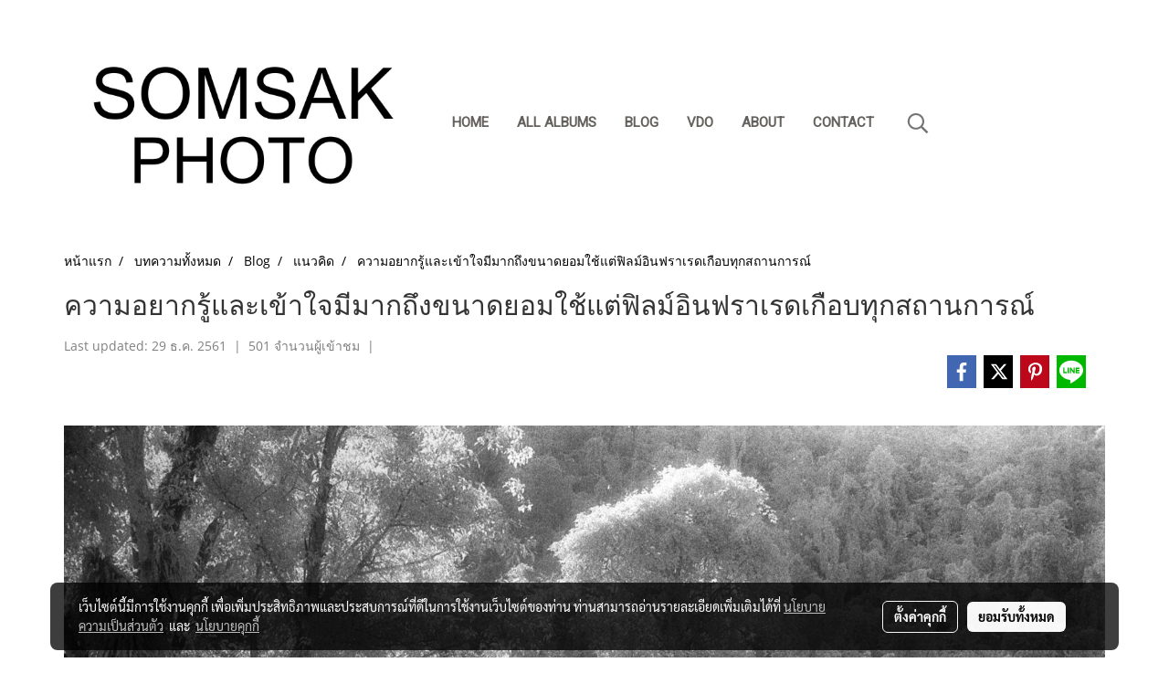

--- FILE ---
content_type: text/html; charset=UTF-8
request_url: https://www.somsakphoto.com/content/13125/%E0%B8%84%E0%B8%A7%E0%B8%B2%E0%B8%A1%E0%B8%AD%E0%B8%A2%E0%B8%B2%E0%B8%81%E0%B8%A3%E0%B8%B9%E0%B9%89%E0%B9%81%E0%B8%A5%E0%B8%B0%E0%B9%80%E0%B8%82%E0%B9%89%E0%B8%B2%E0%B9%83%E0%B8%88%E0%B8%A1%E0%B8%B5%E0%B8%A1%E0%B8%B2%E0%B8%81%E0%B8%96%E0%B8%B6%E0%B8%87%E0%B8%82%E0%B8%99%E0%B8%B2%E0%B8%94%E0%B8%A2%E0%B8%AD%E0%B8%A1%E0%B9%83%E0%B8%8A%E0%B9%89%E0%B9%81%E0%B8%95%E0%B9%88%E0%B8%9F%E0%B8%B4%E0%B8%A5%E0%B8%A1%E0%B9%8C%E0%B8%AD%E0%B8%B4%E0%B8%99%E0%B8%9F%E0%B8%A3%E0%B8%B2%E0%B9%80%E0%B8%A3%E0%B8%94%E0%B9%80%E0%B8%81%E0%B8%B7%E0%B8%AD%E0%B8%9A%E0%B8%97%E0%B8%B8%E0%B8%81%E0%B8%AA%E0%B8%96%E0%B8%B2%E0%B8%99%E0%B8%81%E0%B8%B2%E0%B8%A3%E0%B8%93%E0%B9%8C
body_size: 27119
content:
<!doctype html>
<html lang="th-TH">
    <head>
        <meta http-equiv="X-UA-Compatible" content="IE=edge" />
        <meta http-equiv="Content-Type" content="text/html; charset=utf-8" />
        <meta name="description" content="ความอยากรู้และเข้าใจมีมากถึงขนาดยอมใช้แต่ฟิลม์อินฟราเรดเกือบทุกสถานการณ์ และแนวการถ่ายภาพ ทั้ง เช้า สาย บ่าย ค่ำ.....ใช่ครับ อ่านไม่ผิด กลางคืนก็ลองมาแล้ว ดีบ้าง เจ๊งบ้าง ถือคติ ผิดเป็นครู ยังใช้ได้เสมอจะทยอยนำภาพมาให้ชม แต่อย่าลืมน่ะครับสิบปากว่าไม่เท่าตาเห็น สิบตาเห็น ก็ไม่เท่าทำเจ๊งเอง....จำแม่นจ..." />
        <meta name="Keywords" content="แนวคิด,บันทึกระหว่างทาง" />
        <meta name="viewport" content="width=device-width, initial-scale=1, shrink-to-fit=no" />
                <meta name="apple-mobile-web-app-capable" content="yes">
        <!-- facebook -->
        <meta property="fb:app_id" content="160631041153580" />
                        <meta property="og:type" content="article" />
       
        <meta property="og:title" content="ความอยากรู้และเข้าใจมีมากถึงขนาดยอมใช้แต่ฟิลม์อินฟราเรดเกือบทุกสถานการณ์" />
        <meta property="og:image" content="https://image.makewebcdn.com/makeweb/m_1200x600/eYrS5mr2N/BaseofSiam/15723758_397210990625024_675362825497157376_o.jpg" />
        <meta property="og:description" content="ความอยากรู้และเข้าใจมีมากถึงขนาดยอมใช้แต่ฟิลม์อินฟราเรดเกือบทุกสถานการณ์ และแนวการถ่ายภาพ ทั้ง เช้า สาย บ่าย ค่ำ.....ใช่ครับ อ่านไม่ผิด กลางคืนก็ลองมาแล้ว ดีบ้าง เจ๊งบ้าง ถือคติ ผิดเป็นครู ยังใช้ได้เสมอจะทยอยนำภาพมาให้ชม แต่อย่าลืมน่ะครับสิบปากว่าไม่เท่าตาเห็น สิบตาเห็น ก็ไม่เท่าทำเจ๊งเอง....จำแม่นจ..." />
        <meta property="og:url" content="https://www.somsakphoto.com/content/13125/ความอยากรู้และเข้าใจมีมากถึงขนาดยอมใช้แต่ฟิลม์อินฟราเรดเกือบทุกสถานการณ์" />
        <meta property="og:site_name" content="somsakphoto.com" />
        <!-- twitter -->
        <meta name="twitter:card" content="summary_large_image">
        <meta name="twitter:site" content="somsakphoto.com">
        <meta name="twitter:title" content="ความอยากรู้และเข้าใจมีมากถึงขนาดยอมใช้แต่ฟิลม์อินฟราเรดเกือบทุกสถานการณ์">
        <meta name="twitter:description" content="ความอยากรู้และเข้าใจมีมากถึงขนาดยอมใช้แต่ฟิลม์อินฟราเรดเกือบทุกสถานการณ์ และแนวการถ่ายภาพ ทั้ง เช้า สาย บ่าย ค่ำ.....ใช่ครับ อ่านไม่ผิด กลางคืนก็ลองมาแล้ว ดีบ้าง เจ๊งบ้าง ถือคติ ผิดเป็นครู ยังใช้ได้เสมอจะทยอยนำภาพมาให้ชม แต่อย่าลืมน่ะครับสิบปากว่าไม่เท่าตาเห็น สิบตาเห็น ก็ไม่เท่าทำเจ๊งเอง....จำแม่นจ...">
        <meta name="twitter:image" content="https://image.makewebcdn.com/makeweb/m_1200x600/eYrS5mr2N/BaseofSiam/15723758_397210990625024_675362825497157376_o.jpg">
        <meta name="twitter:domain" content="https://www.somsakphoto.com/content/13125/ความอยากรู้และเข้าใจมีมากถึงขนาดยอมใช้แต่ฟิลม์อินฟราเรดเกือบทุกสถานการณ์">
        <!-- google -->
                <meta name="generator" content="MakeWebEasy" />
        <!-- Phone number-->
        <meta name="format-detection" content="telephone=no">
                                                <link rel="alternate" href="https://www.somsakphoto.com/content/13125/ความอยากรู้และเข้าใจมีมากถึงขนาดยอมใช้แต่ฟิลม์อินฟราเรดเกือบทุกสถานการณ์" hreflang="x-default" />
                    
        <link rel="canonical" href="https://www.somsakphoto.com/content/13125/ความอยากรู้และเข้าใจมีมากถึงขนาดยอมใช้แต่ฟิลม์อินฟราเรดเกือบทุกสถานการณ์" />
                    <link rel="shortlink" href="https://www.somsakphoto.com/content/13125/" />
        
                <link rel="apple-touch-icon" sizes="32x32" href="/customer/include/favicon.ico?v=202508191712" />
        <link rel="shortcut icon" href="/customer/include/favicon.ico?v=202508191712" type="image/x-icon" />
        <link rel="icon" href="/customer/include/favicon.ico?v=202508191712" type="image/x-icon" />

        <!-- CSS Main -->
                <link rel="stylesheet" href="https://fonts.googleapis.com/css?family=Open+Sans:300,400,700|Nunito|Lora|Dancing+Script|Satisfy|Fjalla+One|Oswald|Montserrat|Supermarket|Sanchez|Roboto|Quicksand|Pacifico|Raleway|Kanit|Prompt|Trirong|Taviraj|Itim|Chonburi|Mitr|Athiti|Pridi|Maitree|Pattaya|Sriracha|Sarabun|Chakra+Petch|Mali|Bai+Jamjuree|Krub|K2D|Niramit|Charm|Srisakdi|Thasadith|Kodchasan|KoHo|Charmonman|Poppins|Fahkwang|Noto+Sans+Thai|IBM+Plex+Sans+Thai|Noto+Serif+Thai|Noto+Sans+Thai+Looped|IBM+Plex+Sans+Thai+Looped&subset=thai,latin" />
        <link rel="stylesheet" type="text/css" href="https://cloud.makewebstatic.com/makeweb/prod/css/font.min.css?v=202101271138" />
        <link rel="stylesheet" type="text/css" href="https://cloud.makewebstatic.com/makeweb/prod/css/bootstrap.min.css" />
        <link rel="stylesheet" type="text/css" href="https://cloud.makewebstatic.com/makeweb/prod/css/style_mwe.css?v=202508081425" />
        <link rel="stylesheet" type="text/css" href="https://cloud.makewebstatic.com/makeweb/prod/css/style_mwe2.css?v=202508081425" />
                <!-- CSS Page -->
        <link rel="stylesheet" type="text/css" href="https://cloud.makewebstatic.com/makeweb/prod/css/fullcalendar.min.css?v=0" /><link rel="stylesheet" type="text/css" href="https://cloud.makewebstatic.com/makeweb/prod/css/fullcalendar.print.min.css?v=0" media="print" /><link rel="stylesheet" type="text/css" href="https://cloud.makewebstatic.com/makeweb/prod/css/light/homebox_eventcalendar.min.css?v=0" /><link rel="stylesheet" type="text/css" href="https://cloud.makewebstatic.com/makeweb/prod/css/light/page_calendar.min.css?v=0" /><link rel="stylesheet" type="text/css" href="https://cloud.makewebstatic.com/makeweb/prod/css/light/page_faq.min.css?v=202012190947" /><link rel="stylesheet" type="text/css" href="https://cloud.makewebstatic.com/makeweb/prod/css/owl.carousel.min.css?v=202001111111" /><link rel="stylesheet" type="text/css" href="https://cloud.makewebstatic.com/makeweb/prod/css/owl.theme.default.min.css?v=202001111111" /><link rel="stylesheet" type="text/css" href="https://cloud.makewebstatic.com/makeweb/prod/css/perfect-scrollbar.min.css?v=0" /><link rel="stylesheet" type="text/css" href="https://cloud.makewebstatic.com/makeweb/prod/css/magnific-popup.min.css?v=202012190947" /><link rel="stylesheet" type="text/css" href="https://cloud.makewebstatic.com/makeweb/prod/css/circular-loading.css?v=0" /><link rel="stylesheet" type="text/css" href="https://cloud.makewebstatic.com/makeweb/prod/css/hamburgers.min.css?v=0" />        <!-- CSS Main -->
                <link rel="stylesheet" type="text/css" href="https://cloud.makewebstatic.com/makeweb/prod/css/all.min.css?v=202310021145" />
        <!-- byAir -->
        <!-- <link rel="stylesheet" type="text/css" href="https://cloud.makewebstatic.com/makeweb/prod/css/light/theme-system.min.css?v=202306151430" /> -->
        <link rel="stylesheet" type="text/css" href="https://cloud.makewebstatic.com/makeweb/prod/css/light/theme-system.css?v=20260203014540" />
        <link rel="stylesheet" type="text/css" href="https://cloud.makewebstatic.com/makeweb/prod/css/light/theme-system2.css?v=202306151430" />
        <link rel="stylesheet" type="text/css" href="/customer-css/style_eYrS5mr2N.min.css?v=1753311304" />
        
        <title>ความอยากรู้และเข้าใจมีมากถึงขนาดยอมใช้แต่ฟิลม์อินฟราเรดเกือบทุกสถานการณ์</title>

        <!-- JS Main -->
                <script src="https://cdnjs.cloudflare.com/ajax/libs/jquery/3.6.0/jquery.min.js?v=202508191712" integrity="sha384-vtXRMe3mGCbOeY7l30aIg8H9p3GdeSe4IFlP6G8JMa7o7lXvnz3GFKzPxzJdPfGK" crossorigin="anonymous"></script>
        <script type="text/javascript" src="https://cloud.makewebstatic.com/makeweb/prod/js/imagesloaded.min.js?v=1"></script>
        <script type="text/javascript" src="https://cloud.makewebstatic.com/makeweb/prod/js/vue@2_6_11.js?v=202508191712"></script>
                <script type="text/javascript" src="https://www.instagram.com/embed.js" async="true"></script>
        <!-- JS Page -->
                <!-- Script Embed -->
        <!-- Facebook Pixel Code -->
<script>
  !function(f,b,e,v,n,t,s)
  {if(f.fbq)return;n=f.fbq=function(){n.callMethod?
  n.callMethod.apply(n,arguments):n.queue.push(arguments)};
  if(!f._fbq)f._fbq=n;n.push=n;n.loaded=!0;n.version='2.0';
  n.queue=[];t=b.createElement(e);t.async=!0;
  t.src=v;s=b.getElementsByTagName(e)[0];
  s.parentNode.insertBefore(t,s)}(window, document,'script',
  'https://connect.facebook.net/en_US/fbevents.js');
  fbq('init', '402789060190867');
  fbq('track', 'PageView');
</script>
<noscript><img height="1" width="1" style="display:none"
  src="https://www.facebook.com/tr?id=402789060190867&ev=PageView&noscript=1"
/></noscript>
<!-- End Facebook Pixel Code -->

        <style>
            #divMWEAds .mweColor{
                color: #28bee3;
            }

            /* #divMWEAds .webFreeColor{
                color: #ffffff;
                background-color: #28bee3;
            }           */

            .webFreeColor { background-color: #28bee3; border-color: #24BEE2; color: #FFFFFF; border-radius: 20px;width: 148px; height: 36px; line-height: normal;}
            .webFreeColor:hover,
            .webFreeColor.active {
                background-color: #09A1E0; border-color: #1EA7C7; color: #FFFFFF;
}
        </style>
    </head>
    <body>
        <!-- Script Embed -->
        
        <!-- <script>
                    </script> -->
        <style type="text/css">
             /*Disable Text Selection with CSS when Enable copy protect*/
                body{
                    -webkit-touch-callout: none; /* iOS Safari */
                    -webkit-user-select: none;   /* Chrome 6.0+, Safari 3.1+, Edge & Opera 15+ */
                    -moz-user-select: none;      /* Firefox */
                    -ms-user-select: none;       /* IE 10+ and Edge */
                    user-select: none;           /* Non-prefixed version,
                                                currently supported by Chrome and Opera */
                }
                .coupon-label-codetocopy, #promotionCode, input{
                    -webkit-touch-callout: text !important;
                    -webkit-user-select: text !important;
                    -moz-user-select: text !important;
                    -ms-user-select: text !important;
                    user-select: text !important; 
                }
                        .pagination>li>a, .pagination>li>span {
                font-size: 14px;
                color: inherit;
            }
            .dropdown.areacontext.open{
                z-index: 1001 !important;
            }
            .table-responsive table {
                margin-bottom: 20px;
                white-space: nowrap;
            }
            @media only screen and (min-width: 1200px) {
                .table-responsive table {
                    white-space: normal;
                }
            }
            @media only screen and (min-width: 1200px) {
                .section-container > .slimScrollDiv {
                    display: none;
                }
            }
            a[data-mce-href] {
                font-size: inherit;
                font-family: inherit;
                /*color: inherit;*/
            }
            /* areacontext menu */
            .areacontext {
                border: 1px solid rgb(9,10,12);
            }
            .areacontext .btn-primary {
                background: #373e44!important;
                color: #FFF!important;
                border-color: #23292f!important;
                padding: 1px 5px;
                display: block;
            }
            .areacontext > div {
                font-family: Open Sans !important;
                font-size: 12px !important;
            }
            .areacontext ul.dropdown-menu {
                border-radius: 0px !important;
                background: #373E44 !important;
                margin-top: 0px !important;
                border: 1px solid rgb(9,10,12);
                padding: 0px !important;
                min-width: 100px !important;
                transform: translate3d(-1px, 20px, 0px) !important;
            }
            .areacontext ul.dropdown-menu > li > a {
                font-family: "Helvetica Neue",Helvetica,Tahoma !important;
                font-size: 12px !important;
                color: rgb(145, 159, 174) !important;
                padding: 3px 5px !important;
                display: block;
            }
            .areacontext ul.dropdown-menu > li > a:hover {
                background: #262D33 !important;
                color: #FFF !important;
                text-decoration: none;
            }
            /* addition */
            /* facebook like box */
            .fb-like.fb_iframe_widget > span > iframe{
                max-width:none!important
            }
            /* img in table */
            table img {
                max-width:initial!important;
            }
            /* iframe */
            iframe {
                max-width:100%;
            }
            /* pagination */
            .pagination>li>a,.pagination>li>span{
                font-size:14px;color:inherit
            }
            /* table */
            .table-responsive table {
                margin-bottom:20px;
                white-space:nowrap;
            }
            @media only screen and (min-width: 1200px){
                .table-responsive table{
                    white-space:normal
                }
            }
            /* img width and rendering */
            div#section-content img:not(.fill),
            div#section-footer img:not(.fill) {
                overflow:hidden;
                opacity:0;
                -webkit-transition:opacity .3s ease-in-out,-webkit-transform .3s ease-in-out;
                transition:opacity .3s ease-in-out,transform .3s ease-in-out;
                max-width:100%;
            }
            @media (max-width: 768px) {
                body {
                    max-width: 100vw;
                }
            }
            /* force show img */
            .map_outter img {
                opacity: 1 !important;
            }
            /* link in tinymce */
            a[data-mce-href] {
                font-size: inherit;
                font-family: inherit;
            }
            /* top layout */
            nav > #top-area > .container-fluid {
                padding-left: 8px;
                padding-right: 8px;
            }
            nav > #top-area > .row {
                margin: 0;
            }
            nav > #top-area > .row > .col {
                padding: 0;
            }
            .navbar-link {
                display: inline-block;
                padding: 8px;
                border: none;
                margin: 8px 0px;
                vertical-align: middle;
                line-height: 1;
            }
            /*.navbar-fa {
                width: 24px !important;
                height: 24px !important;
            }*/
            .navbar-toggler-icon {
                margin: 0;
                padding: 0;
            }
            .dropdown > .dropdown-toggle > svg {
                transition: all 300ms ease;
                -webkit-transition: all 300ms ease;
                -o-transition: all 300ms ease;
                -ms-transition: all 300ms ease;
            }
            .dropdown.show > .dropdown-toggle > svg {
                transform: rotate(180deg);
                -webkit-transform: rotate(180deg);
                -moz-transform: rotate(180deg);
                -o-transform: rotate(180deg);
            }
            .dropdown-menu > li > .dropdown-toggle > svg {
                transition: all 300ms ease;
                -webkit-transition: all 300ms ease;
                -o-transition: all 300ms ease;
                -ms-transition: all 300ms ease;
            }
            .dropdown-menu > li.show > .dropdown-toggle > svg {
                transform: rotate(90deg);
                -webkit-transform: rotate(90deg);
                -moz-transform: rotate(90deg);
                -o-transform: rotate(90deg);
            }
            /* cart widget */
            nav span.fa-layers.fa-fw > i.navbar-fa + span.fa-layers-counter {
                display: none;
            }
            nav span.fa-layers.fa-fw > svg.navbar-fa + span.fa-layers-counter {
                -webkit-transform: scale(0.75) !important;
                transform: scale(0.75) !important;
                top: -75%;
                right: auto;
                left: 50%;
                -webkit-transform-origin: top center;
                transform-origin: top center;
                display: inline-block;
            }
            /* list style */
            ul {
                margin-bottom: 0 !important;
            }
            li {
                /* list-style: none;*/
            }
            /* hide caret */
            .dropdown-toggle::after{
                display:none!important;
            }
            /* social widget */
            .social-widget {
                display: inline-block;
            }
            .social-widget a {
                font-size: 30px;
                width: 30px;
                height: 30px;
                min-width: 30px;
                min-height: 30px;
            }
            @media (min-width: 401px) {
                .social-widget a {
                    font-size: 36px;
                    width: 36px;
                    height: 36px;
                    min-width: 36px;
                    min-height: 36px;
                }
            }
            .social-widget a svg.fa-twitter {
                margin-right: -1px !important;
            }
            .social-widget a svg.fa-instagram {
                margin-right: 2px !important;
            }
            .social-widget a svg.fa-google-plus-g {
                margin-right: -6px !important;
            }
            .social-widget a svg.fa-youtube {
                margin-right: -3px !important;
            }
            /* vertical align text widget */
            .navbar-text {
                line-height: 150%;
                vertical-align: middle;
                min-height: 50px;
            }
            @media (min-width: 401px) {
                .navbar-text {
                    min-height: 56px;
                }
            }
        </style>

                <!--// ! ------------arrow scroll to top -->
                            <a href="javascript:void(0);" id="toTop" class="back-to-top   " style="display: none; width: 45px !important; height: 45px !important; z-index: 55;">
                <span class="fa-stack" style="font-size: 22px;">
                    <i class="fas fa-circle fa-stack-2x" style="color: #2b2a2a;"></i>
                    <i class="fas fa-arrow-up fa-stack-1x fa-inverse" style="color: #ffffff;"></i>
                </span>
            </a>
               
        <!-- //! facebook messager -->
                <div class="section-container">
            <!-- BoxLoading -->
            <div class="boxLoading" id="boxLoading">
                <div class="loader">
                    <svg class="circular" viewBox="25 25 50 50">
                    <circle class="path" cx="50" cy="50" r="20" fill="none" stroke-width="3" stroke-miterlimit="10"></circle>
                    </svg>
                </div>
            </div>

            <div class="modal fade" tabindex="-1" role="dialog" aria-labelledby="myModalLabel" aria-hidden="true" id="modal_standard"></div>
<div class="modal fade" tabindex="-1" role="dialog" aria-labelledby="myModalLabel" aria-hidden="true" id="modal_popup"></div>
<div class="modal fade" tabindex="-1" role="dialog" aria-labelledby="myModalLabel" aria-hidden="true" id="modal_coupon"></div>

<script type="text/javascript">

    function showModalBS(isClose, path, size) {
        if (size == 'small') {
            var siz = 'sm';
        } else if (size == 'medium') {
            var siz = 'md';
        } else if (size == 'large') {
            var siz = 'lg';
        } else if (size == 'full') {
            var siz = 'full';
        } else if (size == 'cartlogin') {
            var siz = 'modalCartLogin';
        } else if (size === 'addToCartGroupProduct') {
            var siz = 'groupProduct modal-dialog-centered'
        } else if (size === 'addToCart') {
            var siz = 'addToCart modal-dialog-centered'
        } else if (size === 'medium-center') {
            var siz = 'md modal-dialog-centered'
        } else {
            var siz = 'md';
        }

        if (isClose == 1) {
            var backdrop = true;
        } else if (isClose == 0) {
            var backdrop = 'static';
        } else {
            var backdrop = true;
        }
        jQuery('#modal_standard').html('<div class="modal-dialog modal-' + siz + '"><div class="modal-content"><div class="modal-loading text-center"><i class="fas fa-circle-notch fa-spin fa-3x"></i></div></div></div>');
        jQuery('#modal_standard').modal({
            backdrop: backdrop,
            // remote: path,
            show: true,
            keyboard: true
        });
        jQuery('#modal_standard').find('.modal-content').load(path, function (responseText, textStatus, XMLHttpRequest) {
        });
    }

    function showModalPopup(isClose, path) {
        if (isClose == 1) {
            var backdrop = true;
        } else if (isClose == 0) {
            var backdrop = 'static';
        } else {
            var backdrop = true;
        }
        jQuery('#modal_popup').html('<div class="modal-dialog modal-lg"><div class="modal-content"><div class="modal-loading text-center"><i class="fas fa-circle-notch fa-spin fa-3x"></i></div></div></div>');
        jQuery('#modal_popup').modal({
            backdrop: backdrop,
            // remote: path,
            show: true,
            keyboard: true
        });
        jQuery('#modal_popup').find('.modal-content').load(path, function (responseText, textStatus, XMLHttpRequest) {
        });
    }

    function showModalCouponBS(path) {
        jQuery('#modal_coupon').html('<div class="modal-dialog modal-coupon modal-dialog-centered"><div class="modal-content"><div class="modal-loading text-center"><i class="fas fa-circle-notch fa-spin fa-3x"></i></div></div></div>');
        jQuery('#modal_coupon').modal({
            backdrop: true,
            // remote: path,
            show: true,
            keyboard: true
        });
        jQuery('#modal_coupon').find('.modal-content').load(path, function (responseText, textStatus, XMLHttpRequest) {
        });
    }

</script>                        <div class="disabled-filter"></div>
            <div class="section-body ">
                <div id="section-header" class="sps sps--abv">
                    
<style type="text/css">
    @media  only screen and (min-width: 1025px){
        .headerMobile {
            display: none !important;
        }
        .navbar-toggler {
            display: none !important;
        }
        .navbar-expand-xl .navbar-collapse {
            display: flex !important;
            flex-basis: auto;
        }
        .navbar-expand-xl .navbar-nav {
            flex-direction: row;
        }
        .navbar-expand-xl .navbar-nav .nav-link {
            padding-right: 0.5rem;
            padding-left: 0.5rem;
        }
        /* sticky */
        .headerDesktop nav #top-sticky {
            transition: transform 450ms;
            -webkit-transition: transform 450ms;
            -moz-transition: transform 450ms;
            -o-transition: transform 450ms;
        }
        .sps--abv .headerDesktop nav #top-sticky {
            position: relative;
            transform: translate3d(0, 0, 0);
            -webkit-transform: translate3d(0, 0, 0);
            -moz-transform: translate3d(0, 0, 0);
            -ms-transform: translate3d(0, 0, 0);
        }
        .sps--abv .headerDesktop nav #top-mb {
            margin-bottom: 0;
        }
                .sps--blw .headerDesktop nav #top-sticky {
            position: fixed;
            top: -56px;
            left: 0;
            right: 0;
            z-index: 1000;
            box-shadow: 0 2px 5px 0 rgba(0,0,0,0.16), 0 2px 10px 0 rgba(0,0,0,0.12);
            -webkit-box-shadow: 0 2px 5px 0 rgba(0,0,0,0.16), 0 2px 10px 0 rgba(0,0,0,0.12);
            -moz-box-shadow: 0 2px 5px 0 rgba(0,0,0,0.16),0 2px 10px 0 rgba(0,0,0,0.12);
            transform: translate3d(0, 56px, 0);
            -webkit-transform: translate3d(0, 56px, 0);
            -moz-transform: translate3d(0, 56px, 0);
            -ms-transform: translate3d(0, 56px, 0);
        }
        .sps--blw .headerDesktop nav #top-mb {
            padding-bottom: 56px;
                    }
        
        .sps--blw .headerDesktop nav #top-sticky #cart{
            display: inline-flex !important
        }

    }
    @media (max-width: 1024px){
        .headerDesktop {
            display: none !important;
        }
        /* sticky */
        .sps--abv .headerMobile nav #top-sticky {
                            position: static;
                    }
        .sps--abv .headerMobile nav #top-mb {
            margin-bottom: 0;
        }
        .sps--blw .headerMobile nav #top-sticky {
            position: fixed;
            top: 0;
            left: 0;
            right: 0;
            z-index: 1000;
            box-shadow: 0 2px 5px 0 rgba(0,0,0,0.16), 0 2px 10px 0 rgba(0,0,0,0.12);
            -webkit-box-shadow: 0 2px 5px 0 rgba(0,0,0,0.16), 0 2px 10px 0 rgba(0,0,0,0.12);
            -moz-box-shadow: 0 2px 5px 0 rgba(0,0,0,0.16),0 2px 10px 0 rgba(0,0,0,0.12);
        }
        .sps--blw .headerMobile nav #top-mb {
            margin-bottom: 56px;
        }
                    .icoMember ,#iconsMember{
                display: none;
            }
                ul.navbar-topmenu.navbar-nav .arrowCollapse{
            transition: transform .3s ease 0s;
        }
         ul.navbar-topmenu.navbar-nav .arrowCollapse > svg{
            transition: transform .3s ease 0s;
        }
    }
    .sb {
        visibility: visible;
        /*position: absolute;
        top: 0;
        left: 0;
        right: 0;
        bottom: 0;

        opacity: 1;
        z-index: 999;
        padding: 0 16px;
        /*margin: 0 16px;*/
    }
    .sb > input {
        /*width: calc(100% - 39px);
        border-top: 0;
        border-left: 0;
        border-right: 0;
        border-bottom: 2px solid #FFF;
        background: #333 !important;
        padding: 6px;
        color: #FFF;
        vertical-align: middle;*/
    }
    .sb > input::placeholder {
        color: #333;
    }
    .sb > input:focus {
        outline: none;
    }
    .aCloseSearchIcon {
        height: 36px;
        padding: 6px 12px;
    }
    #top-sticky > div {
        position: relative;
    }
    div.headerMobile{
        position: relative;
        z-index: 56;
    }
        @media (max-width: 1024px){
        ul.navbar-topmenu.navbar-nav .abl1 span.arrowCollapse{
            right: 0px !important;
        }
        ul.navbar-topmenu.navbar-nav .abl2 span.arrowCollapse{
                        right: 8px !important;
                    }
    }
        #divMWEAds {
        bottom: unset;
        width: 100vw !important;
        background: #fff;
        color: #000;
    }
    #divMWEAds:hover {
        background: #fff;
    }
    #topZone {
        padding-top: 0px;
    }
    .marginBot {
        margin-bottom: 0px;
    }

    .headerMobile #divMWEAds {
        font-family: 'DB Heavent' !important; 
        font-size:21px;
        z-index:999999;
    }
    .headerMobile #divMWEAds a {
        font-size: 20px; 
        font-family: 'DB Heavent' !important;
        font-weight: bold;
    }
    @media only screen and (max-width: 400px) {
        .headerMobile #divMWEAds {
            font-size:16px;
        }
        #divMWEAds img {
            max-height: 25px;
            max-width: 25px;
        }
        .headerMobile #divMWEAds a {
            font-size: 16px;
        }
    }
</style>
<div class="headerDesktop">
            <style type="text/css">
    @media (min-width: 1025px) {
        .navbar-brand {
            font-size: 24px !important;
            border: none !important;
            padding: 0;
            margin: auto;
        }
        .navbar-text{
            min-height: 28px;
        }
        .text-truncate p{
            margin-bottom: 0;
            line-height: 28px;
        }
        #logotop{
            margin: 10px 10px 10px 0 ;
            min-height: 50px;
            padding: 0;
        }
        #logotop>.navbar-brand{
            margin: 0;
        }
        #menutop{
            margin: 10px 10px 10px 0  !important;
        }
        .topwidget-menu{
            margin: 0 !important;
        }
                    .sps--blw #top-sticky #logotop{
                display: none !important;
            }
                .sps--blw #top-sticky #logotop .img-logo {
            width: auto;
            max-height: 50px;
        }
    }
</style>
<nav id="topZone" class="navbar-expand-xl">
    
            <div id="top-area">
            <div id="top-sticky">
                <div class="container">
                    <div class="row no-gutters">
                                                    <div class="collapse topSearchBar">
                                <div class="topSearchBarInner">
                                    <div class="input-group mb-3">
                                        <input type="text" class="form-control textStringSearchTopWidget" placeholder="ใส่คำค้นหาของคุณ...">
                                        <div class="input-group-append">
                                            <button class="btn border-left-0 rounded-right btn-outline-secondary btnSearchTopWidget" type="button"><i class="fas fa-search"></i></button>
                                        </div>
                                    </div>
                                                                    </div>
                            </div>
                                                                            <div class="col col-lg-auto d-lg-inline-flex">
                                <div id="logotop" class="hoverOverlay d-inline-flex align-middle">
                                    <span class="navbar-brand">
                                        <a href="/" style="text-decoration: none;">
                                                <style> 
        @media (min-width: 1025px){ 
            .img-logo { 
                                     max-width: 400px; height: auto;                      max-height: 400px; width: auto;                             } 
        } 
    </style>
    <img src="https://image.makewebcdn.com/makeweb/m_1920x0/eYrS5mr2N/logo/SOMSAK_PHOTO_LOGO.jpg?v=202405291424" alt="logo" title="logo" class="d-inline-block img-logo"/>
                                        </a>
                                    </span>
                                </div>
                            </div>
                                                                            <div class="col-auto col-lg-auto d-lg-inline-flex align-items-center">
                                <div id="menutop" class="hoverOverlay d-inline-flex">
                                    <div class="collapse navbar-collapse">
                                        <style type="text/css">
    .topwidget-menu .navbar-nav .dropdown-menu {
        padding: 0;
        margin: 0;
    }
    .topwidget-menu .navbar-nav .dropdown-menu.hidden {
        visibility: hidden;
    }
    /*PC hack to hover*/
    @media (min-width: 1025px) {
        ul.navbar-topmenu.navbar-nav > li.nav-item:hover > .dropdown-menu{
            display:block !important;
        }
        ul.navbar-topmenu.navbar-nav > li.nav-item > ul.dropdown-menu li:hover > .dropdown-menu{
            display:block !important;
        }
        ul.navbar-topmenu.navbar-nav ul{
            box-shadow: 0 6px 12px rgba(0,0,0,0.175);
        }
        .topwidget-menu {
            margin: 10px;
        }
        ul.dropdown-menu.dropdown-menu-right{
            left: unset;
            right:0;
        }
        .dropdownfix-menu-right {
            right:100% !important;
            left:auto !important;
        }
        .public-topmenu .dropdown-menu-right .fa-chevron-right {
            transform: rotate(180deg);
            left: 0;
            position: absolute;
            top: 12px;
        }
        .public-topmenu .dropdown-menu-right .fa-chevron-down{
            transform: rotate(90deg);
            left: 0;
            position: absolute;
            top: 12px;
        }
        .more.hidden{
            display:none;
        }
        .public-topmenu .dropdown-menu:not(.dropdown-menu-right) .fa-chevron-down{
            transform: rotate(-90deg);
        }
        ul.navbar-topmenu.navbar-nav > li.nav-item ul{
            position: absolute;
        }
        .public-topmenu .topmenuLg{
            border-right:none !important;
        }
    }
    /* tablet*/
    @media only screen and (min-width: 768px) and (max-width: 1112px) {
        ul.navbar-topmenu.navbar-nav ul{
            box-shadow: 0 6px 12px rgba(0,0,0,0.175);
        }
    }
    /*mobile tablet*/
    @media  only screen and (max-width: 1024px) {
        
        ul.navbar-topmenu .abl1 .arrowCollapse,
        ul.navbar-topmenu .abl2 .arrowCollapse{
            position: absolute;
            right: 20px !important;
            top: 25%;
            text-align: center;
            height: 16px;
        }
        ul.navbar-topmenu.navbar-nav a{
            text-align: left !important;
            white-space: normal;
        }
        ul.navbar-topmenu.navbar-nav .fa-chevron-down{
                        transition: all .3s ease 0s;
            -ms-transition: all .3s ease 0s;
            -webkit-transition: all .3s ease 0s;
            -moz-transition: all .3s ease 0s;
        }
        ul.navbar-topmenu.navbar-nav .fa-chevron-right{
                         transform: rotate(90deg);
            transition: all .3s ease 0s;
            -ms-transition: all .3s ease 0s;
            -webkit-transition: all .3s ease 0s;
            -moz-transition: all .3s ease 0s;
           /* width: 15px;
            height: 15px; */
        }
        
        ul.navbar-topmenu.navbar-nav span.arrowCollapse > .fa-chevron-right{
            right: 12px;
            top: 27%;
        }

        ul.navbar-topmenu.navbar-nav a{
            word-wrap: break-word;
        }
        ul.navbar-topmenu.navbar-nav .more{
            display:none !important;
        }
        .public-topmenu .dropdown.show > a > .arrowCollapse{
            transform: rotate(180deg);
            -ms-transform: rotate(180deg);
            -webkit-transform: rotate(180deg);
            -moz-transform: rotate(180deg);
        }
        .public-topmenu ul.dropdown-menu.show > li.show:not(.dropdown) > a > svg.fa-chevron-right{
            transform: rotate(270deg);
            -ms-transform: rotate(270deg);
            -webkit-transform: rotate(270deg);
            -moz-transform: rotate(270deg);
        }
        .public-topmenu li.show:not(.dropdown) > a > .arrowCollapse > svg{
            transform: rotate(270deg);
            -ms-transform: rotate(270deg);
            -webkit-transform: rotate(270deg);
            -moz-transform: rotate(270deg);
        }
        ul.navbar-topmenu.navbar-nav > li > ul > li > a {
            padding-left: 30px !important;
        }
        ul.navbar-topmenu.navbar-nav ul ul a {
            padding-left: 45px !important;
        }
    }
</style>
<div class="topwidget-menu">
    <ul class="navbar-nav navbar-topmenu public-topmenu">
                                    <li class="nav-item ">
                    <a class="nav-link abl1"  data-onhome="home" href="/" target="_self">
                        Home                    </a>
                </li>
                                                <li class="nav-item ">
                    <a class="nav-link abl1"   href="/gallery/549/album" target="_blank">
                        All Albums                    </a>
                </li>
                                                <li class="nav-item ">
                    <a class="nav-link abl1"   href="/categorycontent/2275/blog" target="_blank">
                        Blog                    </a>
                </li>
                                                <li class="nav-item ">
                    <a class="nav-link abl1"   href="https://www.youtube.com/channel/UChBCUrdiCuDbT1d-Ic0_MNg/videos" target="_blank">
                        VDO                    </a>
                </li>
                                                <li class="nav-item ">
                    <a class="nav-link abl1"   href="/about-us" target="_blank">
                        About                     </a>
                </li>
                                                <li class="nav-item topmenuLg">
                    <a class="nav-link abl1"   href="/contactus" target="_self">
                        Contact                    </a>
                </li>
                    
        <li class="nav-item dropdown more hidden" data-width="80">
            <a class="nav-link dropdown-toggle" data-toggle="dropdown" aria-haspopup="true" aria-expanded="true" href="javascript:void(0)">
                เพิ่มเติม <i class="fal fa-chevron-down fa-xs fa-fw arrowCollapse"></i>
            </a>
            <ul class="dropdown-menu"></ul>
        </li>
    </ul>
</div>
    <script>
        /*width auto more*/
        if (jQuery(window).width() > 1024) {
                        calcWidth();
                        var last_visible_element = jQuery('.topwidget-menu > .navbar-nav.navbar-topmenu.public-topmenu  > li.nav-item:visible:last');
            last_visible_element.css('border-right', 'none');
        }
        function calcWidth() {
            var navwidth = 0;
            var availablespace = 0;
            var logwid = jQuery('#logotop').outerWidth(true);
            var defwidth = 0;
            var intIsEnableSearchTop = "1";
            var intIsEnableCart = "0";
            var calAweDropdown = "0";
            navwidth = navwidth + parseInt(calAweDropdown);
            let isLayoutId = '35';
            let fullcontainer = '0';
            if (intIsEnableSearchTop == 1) {
                defwidth = defwidth + 60;
            }

            if (intIsEnableCart == 1) {
                defwidth = defwidth + 60;
            }

          /*  if (calAweDropdown != 0) {
                defwidth = defwidth + calAweDropdown;
            }*/
           
            if (typeof logwid === "undefined") {
                var logwid = 0;
            }
            if (isLayoutId == '37' || isLayoutId == '38') {
                var logwid = 0;
            }
            if(fullcontainer=='1'){
                var pls_pad = 30;
            }else{
                var pls_pad = 0;
            }
            /* if(isLayoutId=='38'){
             var defwidth = 180;
             }*/
            var morewidth = jQuery('.headerDesktop .topwidget-menu > .navbar-nav.navbar-topmenu.public-topmenu > li.more').outerWidth(true) + 17;
            jQuery('.headerDesktop .topwidget-menu > .navbar-nav.navbar-topmenu.public-topmenu > li:not(.more)').each(function () {
                navwidth += jQuery(this).outerWidth(true);
            });
            /*jQuery('.topwidget-menu > .navbar-nav.navbar-topmenu.public-topmenu > li.dropdown:not(.more)').each(function () {
                navwidth += 17;
            });*/
            var availablespace = parseInt(jQuery('#top-area > #top-sticky > div').width() - pls_pad - morewidth - defwidth - logwid - 49);
            if (navwidth > availablespace) {
                var lastItem = jQuery('.headerDesktop .topwidget-menu > .navbar-nav.navbar-topmenu.public-topmenu > li.nav-item:not(.more)').last();
                var jimwidtest = lastItem.outerWidth(true);
                lastItem.removeClass('nav-item');
                lastItem.removeClass('dropdown');
                lastItem.children('a.nav-link').addClass('dropdown-item');
                lastItem.attr('data-width', lastItem.outerWidth(true));
                if (jimwidtest > 0) {
                    lastItem.prependTo(jQuery('.headerDesktop .topwidget-menu > .navbar-nav.navbar-topmenu.public-topmenu > li.more > ul'));
                }
                delete lastItem;
                calcWidth();
                return 0;
            } else {
                if (jQuery('.headerDesktop .topwidget-menu > .navbar-nav.navbar-topmenu.public-topmenu > li.more > ul.dropdown-menu').html() != '') {
                    var firstMoreElement = jQuery('.headerDesktop .topwidget-menu > .navbar-nav.navbar-topmenu.public-topmenu > li.more li').first();
                    if (navwidth + firstMoreElement.data('width') < availablespace) {
                        firstMoreElement.addClass('nav-item');
                        firstMoreElement.children('a.nav-link').removeClass('dropdown-item');
                        firstMoreElement.removeAttr("data-width");
                        firstMoreElement.insertBefore(jQuery('.topwidget-menu > .navbar-nav.navbar-topmenu.public-topmenu > li.more'));
                    }
                    delete firstMoreElement;
                }
            }
            /*hide more*/
            if (jQuery('.headerDesktop .topwidget-menu > .navbar-nav.navbar-topmenu.public-topmenu > li.more ul.dropdown-menu').html() != '') {
                var thelast = jQuery('.headerDesktop .topwidget-menu > .navbar-nav.navbar-topmenu.public-topmenu > li.more ul.dropdown-menu > li').length;
                if (thelast == 1) {
                    //remove more
                    var firstMoreElement2 = jQuery('.headerDesktop .topwidget-menu > .navbar-nav.navbar-topmenu.public-topmenu > li.more li').first();
                    if ((navwidth + firstMoreElement2.width()) < availablespace) {
                        firstMoreElement2.addClass('nav-item');
                        firstMoreElement2.addClass('topmenuLg');
                        firstMoreElement2.children('a.nav-link').removeClass('dropdown-item');
                        firstMoreElement2.removeAttr("data-width");
                        firstMoreElement2.insertBefore(jQuery('.headerDesktop .topwidget-menu > .navbar-nav.navbar-topmenu.public-topmenu > li.more'));
                        jQuery('.headerDesktop .topwidget-menu > .navbar-nav.navbar-topmenu.public-topmenu > li.more').hide();
                    } else {
                        jQuery('.headerDesktop .topwidget-menu > .navbar-nav.navbar-topmenu.public-topmenu > li.more').show();
                    }
                    delete firstMoreElement2;
                } else {
                    jQuery('.headerDesktop .topwidget-menu > .navbar-nav.navbar-topmenu.public-topmenu > li.more').show();
                }
            } else {
                jQuery('.headerDesktop .topwidget-menu > .navbar-nav.navbar-topmenu.public-topmenu > li.nav-item:visible:last').addClass('topmenuLg');
                jQuery('.headerDesktop .topwidget-menu > .navbar-nav.navbar-topmenu.public-topmenu > li.more').hide();
            }
        }

        function calcWidthAfter() {
                                
            //affix if reflesh topbar appear
            if ($(window).scrollTop() > 0) {
                var logwid = 220;
            }else{
                var logwid = jQuery('#logotop').outerWidth(true);
            }
            
            var navwidth = 0;
            var availablespace = 0;
            var defwidth = 0;
            var serwid = jQuery('#searchtop').outerWidth(true);
            var car2id = jQuery('#cart2').outerWidth(true);
            var intIsEnableSearchTop = "1";
            var intIsEnableCart = "0";
            let isLayoutId = '35';
            let fullcontainer = '0';
            if (intIsEnableSearchTop == 1) {
                defwidth = defwidth + serwid;
            }

            if (intIsEnableCart == 1) {
                defwidth = defwidth + car2id;
            }

            jQuery('.topwidget-menu > .navbar-nav.navbar-topmenu.public-topmenu').find('.topmenuLg').removeClass('topmenuLg');
    
            if (typeof logwid === "undefined") {
               var logwid = 0;
            }
            if (isLayoutId == '37' || isLayoutId == '38') {
               var logwid = 0;
            }
            if(fullcontainer=='1'){
                var pls_pad = 30;
            }else{
                var pls_pad = 0;
            }
            var morewidth = jQuery('.headerDesktop .topwidget-menu > .navbar-nav.navbar-topmenu.public-topmenu > li.more').outerWidth(true);
            jQuery('.headerDesktop .topwidget-menu > .navbar-nav.navbar-topmenu.public-topmenu > li:not(.more)').each(function () {
                navwidth += (jQuery(this).outerWidth(true));
            });

            var availablespace = parseFloat(jQuery('#top-area > #top-sticky > div').width() - pls_pad - morewidth - defwidth - logwid - 60);
            
            if (navwidth > availablespace) {
               var lastItem = jQuery('.headerDesktop .topwidget-menu > .navbar-nav.navbar-topmenu.public-topmenu > li.nav-item:not(.more)').last();
               var jimwidtest = lastItem.outerWidth(true);
               lastItem.removeClass('nav-item');
               lastItem.removeClass('dropdown');
               lastItem.children('a.nav-link').addClass('dropdown-item');
               lastItem.attr('data-width', lastItem.outerWidth(true));
               if (jimwidtest > 0) {
                   lastItem.prependTo(jQuery('.topwidget-menu > .navbar-nav.navbar-topmenu.public-topmenu > li.more > ul'));
               }
               delete lastItem;
               calcWidthAfter();
               return 0;
            } else {
               if (jQuery('.headerDesktop .topwidget-menu > .navbar-nav.navbar-topmenu.public-topmenu > li.more > ul.dropdown-menu').html() != '') {
                                   }
            }

            if (jQuery('.headerDesktop .topwidget-menu > .navbar-nav.navbar-topmenu.public-topmenu > li.more ul.dropdown-menu').html() != '') {
                var thelast = jQuery('.headerDesktop .topwidget-menu > .navbar-nav.navbar-topmenu.public-topmenu > li.more ul.dropdown-menu > li').length;
                if (thelast == 1) {
                                          var firstMoreElement2 = jQuery('.headerDesktop .topwidget-menu > .navbar-nav.navbar-topmenu.public-topmenu > li.more li').first();
                     if ((navwidth + firstMoreElement2.width()) < availablespace) {
                                             }
                      jQuery('.headerDesktop .topwidget-menu > .navbar-nav.navbar-topmenu.public-topmenu > li.more').show();
                } else {
                    jQuery('.headerDesktop .topwidget-menu > .navbar-nav.navbar-topmenu.public-topmenu > li.more').show();
                }
            } else {
                jQuery('.headerDesktop .topwidget-menu > .navbar-nav.navbar-topmenu.public-topmenu > li.more').hide();
            }

            //add class last item menu ขอบโค้ง
            jQuery('.topwidget-menu > .navbar-nav.navbar-topmenu.public-topmenu > li.nav-item:visible:last').addClass('topmenuLg');
        }

        jQuery(".headerDesktop .topwidget-menu > .navbar-nav.navbar-topmenu > li.nav-item").hover(function(){
            var vjim = jQuery(this);
            if (jQuery('ul', this).length) {
                vjim.find('ul.dropdown-menu').addClass('d-block hidden');  //แอบ render element เพื่อ get ค่ามาคำนวน
                var elm = jQuery('ul:first', this);
                var off = elm.offset();
                var l = off.left;
                var docW = jQuery("#top-area > #top-sticky").width();
                let _maxWidthLv2 = vjim.find('ul.dropdown-menu:first').width();
                let _maxWidthLv3 = 0;
                let _maxWidthLv4 = 0;
                let menuLv2Li = vjim.find('ul.dropdown-menu:first > li');
                Array.prototype.forEach.call(menuLv2Li, menu2li => {
                    let menuLv3Width = jQuery(menu2li).find('ul.dropdown-menu:first').width();
                    if (menuLv3Width > _maxWidthLv3) {
                        _maxWidthLv3 = menuLv3Width;
                    }
                    let menuLv3Li = jQuery(menu2li).find('ul.dropdown-menu:first > li');
                    Array.prototype.forEach.call(menuLv3Li, menu3li => {
                        let menuLv4Width = jQuery(menu3li).find('ul.dropdown-menu').width();
                        if (menuLv4Width > _maxWidthLv4) {
                            _maxWidthLv4 = menuLv4Width;
                        }
                    });
                });
                
                vjim.find('ul.dropdown-menu').removeClass('d-block hidden');  //คำนวนเสร็จแล้วเอา render ออก

                let centerHover = l + (jQuery(this).width()/2)
                let centerScreen = docW / 2
                var isEntirelyVisible = ((l + _maxWidthLv2 + _maxWidthLv3 + _maxWidthLv4) <= docW);
                if (!isEntirelyVisible && (centerHover > centerScreen)){
                    vjim.children('ul.dropdown-menu').addClass('dropdown-menu-right');
                    vjim.children('ul.dropdown-menu.dropdown-menu-right').find('ul.dropdown-menu').addClass('dropdownfix-menu-right');
                } 
            }
        })
        
        /*nomobile*/
           /* }*/
    </script>
                                    </div>
                                </div>
                            </div>
                                                                            <div class="col-auto col-lg-auto order-lg-1 d-lg-inline-flex align-items-center mr-2 ">
                                <div id="searchtop" class="hoverOverlay d-inline-flex align-middle pr-2">
                                    <style type="text/css">
    div.topSearchBar {
        position: absolute;
        z-index: 999;
        width: 100%;
        left: 0;
        margin: 0 auto;
        max-width: 768px;
        right: 0;
        top: 100%;
    }
    @media  only screen and (max-width: 1024px) {
        div.topSearchBar {
            bottom: unset !important;
            top: 56px !important;
        }
        div.topSearchBarInner {
            padding: 15px 15px 15px 15px;
        }
    }

    @media  only screen and (min-width: 1024px) {
        div.topSearchBarInner {
            padding: 15px 15px 1px 15px;
        }
    }
    div.topSearchBarInner {
        background: #FFF;
        box-shadow: 0 2px 5px rgba(0,0,0,0.26);
        -moz-box-shadow: 0 2px 5px rgba(0,0,0,0.26);
        -webkit-box-shadow: 0 2px 5px rgba(0,0,0,0.26);
    }
    div.topSearchBarInner .btn.btn-default {
        border-left: 0px !important;
    }
    div.topSearchBarInner .btn.btn-default:hover {
        /*        background: none !important;*/
    }
    div.topSearchBarInner .form-control:focus {
        border-color: inherit !important;
    }
    .textStringSearchTopWidget, .btnSearchTopWidget {
        font-size: 16px;
        height: 36px;
    }
    .aOpenSearchIcon, .aCloseSearchIcon{
        font-size: 22px !important;
        margin: 0;
        line-height: 20px;
    }

</style>

<div rel="nofollow" class="navbar-link aOpenSearchIcon" data-toggle="collapse" data-target=".topSearchBar" role="button" aria-expanded="false" aria-controls="topSearchBar" style="cursor:pointer;">
    <i class="far fa-search fa-fw navbar-fa"></i>
</div>
<script>
    jQuery('input.textStringSearchTopWidget').on('keypress', function (e) {
        jQuery('input.textStringSearchTopWidget').val(this.value);
        if (e.keyCode == 13) {
            clickSearch(jQuery(this).val());
        }
    });

    jQuery('.btnSearchTopWidget').on('click', function () {
        var textStringSearch = jQuery(this).parent().parent().find('input.textStringSearchTopWidget').val();
        clickSearch(textStringSearch);
    });

    jQuery('.aCloseSearchIcon').on('click', function (e) { 
        e.preventDefault();
        var textStringSearch = jQuery(this).parent().parent().find('input.textStringSearchTopWidget').val();
        if(textStringSearch!=''){
            clickSearch(textStringSearch);
        }
    });
    
    function clickSearch(textStringSearch) {
        if (textStringSearch != '') {
            let lpart = '';
            let encodedSearch = textStringSearch.split('/').map(encodeURIComponent).join('/');
            if(lpart!=''){
                document.location.href = '/' + lpart + '/search&text=' + encodedSearch;
            }else{
                document.location.href = '/search&text=' + encodedSearch;
            }
        }
    }
</script>                                </div>
                            </div>
                                                                    </div>
                </div>
            </div>
        </div>
    </nav>
</div>
<div class="headerMobile">
        <style type="text/css">
    nav .orderingMenu {
        order: 1;
    }
    .navbar-nav .dropdown-menu .dropdown-item {
        padding: 6px 20px;
    }
    @media (max-width: 1024px) {
        .navbar-toggler {
            padding: 9px 10px !important;
            margin-left: 3px !important;
            margin-top: 6px;
            margin-right: 0px;
            margin-bottom: 6px;
            font-size: 16px !important;
            height: 44px;
        }
        nav > #top-area > .row {
            margin: 0 6px;
        }
        .navbar-nav .dropdown-menu {
            position: relative !important;
            transform: translate3d(0px, 0px, 0px) !important;
            -webkit-transform: translate3d(0px, 0px, 0px) !important;
            top: auto !important;
            left: auto !important;
            padding: 0;
            margin: 0;
        }
        .navbar-nav .dropdown-menu .dropdown-item {
            padding: 9px 40px 9px 15px;
        }
        .navbar-text {
            margin: 0 auto;
        }
        .navbar-brand {
            padding: 4px 8px !important;
            font-size: 24px !important;
            line-height: 40px !important;
            border: none !important;
            margin: 0px 4px !important;
        }
        .navbar-brand span{
            line-height: 40px;
        }
        .navbar-brand img {
            /*max-height: 48px;*/
            max-height: 44px;
            max-width: 100%;
        }
        nav .navbar-link {
            min-width: 40px;
        }
        nav #top-area {
            transition: all 300ms ease;
            -webkit-transition: all 300ms ease;
            -moz-transition: all 300ms ease;
            -o-transition: all 300ms ease;
        }
        /* widget */
        nav #socialnetwork,nav #linewidget {
            min-height: 34px;
        }
        nav .orderingMenu {
            order: 12;
            flex-basis: auto;
        }
        nav .brandingBox {
            flex-basis: 0;
            flex-grow: 1;
            max-width: 100%;
        }
        .navbar-link.cart-nav{
            font-size: 22px;
        }
        .navbar-link.aOpenSearchIcon,.navbar-link.cart-nav{
            margin-left: 0px;
            margin-top: 0px;
            margin-bottom: 0px;
            padding: 0px;
        }
        .widgetCartNumber {
            top: -11px;
        }
        .navbar-nav.member-nav .nav-item{
            width: 100%;
            text-align: left !important;
        }
        .navbar-nav.member-nav{
            height: auto;
            margin: 0px 5px;
            text-align: left !important;
        }
        .topwidget-lang ul.dropdown-menu.dropdown-menu-right.show{
            background: transparent;
            border: none;
        }
        .topwidget-lang ul.dropdown-menu.dropdown-menu-right.show a:hover {
            background-color: transparent;
        }
    }
    @media (max-width: 350px) {
        nav > #top-bar {
            padding-left: 5px;
            padding-right: 5px;
        }
    }
    /*lang*/
    .topwidget-lang{
        margin: 0px 5px;
    }
    .topwidget-lang a {
        padding-left: 10px !important;
        padding-right: 10px !important;
    }

    #section-header.sps--blw .headerMobile .navbar-collapse {
        max-height: 79vh;
        overflow-y: scroll;
        position: relative;
        -webkit-overflow-scrolling: touch;
    }
    #section-header.sps--abv .headerMobile .navbar-collapse {
        max-height: 73vh;
        overflow-y: scroll;
        -webkit-overflow-scrolling: touch;
    }
</style>
<nav id="topZone" class="navbar-expand-xl airry">
        <div id="top-area">
        <div id="top-sticky">
            <div class="">
                                <div class="sb collapse topSearchBar">
                    <div class="topSearchBarInner">
                        <div class="input-group">
                            <input type="text" class="form-control textStringSearchTopWidget" placeholder="ใส่คำค้นหาของคุณ..." />
                            <div class="input-group-append">
                              <button class="btn border-left-0 rounded-right btn-outline-secondary aCloseSearchIcon" data-toggle="collapse" data-target=".topSearchBar" role="button" aria-expanded="false" aria-controls="topSearchBar" type="button">
                                  <i class="fas fa-search fa-fw navbar-fa" style="font-size: 16px; vertical-align: initial;"></i>
                              </button>
                            </div>
                        </div>
                    </div>
                </div>
                                <div class="row no-gutters">
                    <div class="col pl-1 col-lg-auto d-lg-inline-flex brandingBox position-relative" style="display: flex;flex-direction: column; justify-content: center; width: 20%;">
                                                    <a class="navbar-brand position-absolute" href="/" style="display: flex;flex-direction: column; justify-content: center;">
                                <style>
    .logotextmobile{
        display: inline-block;
        max-width: 200px;
        height: 1.5em;
        overflow: hidden;
        text-overflow: ellipsis;
        white-space: nowrap;
        color: #000;
    }
    .logotextmobile span{
        /* font-size: 30px !important; */
        line-height: 40px !important;
    }

    @media (max-width: 364.98px) {
        .logotextmobile{
            max-width: 150px;
        }
            }

    @media (min-width: 365px) and (max-width: 575.98px) {
        .logotextmobile{
            max-width: 200px;
        }
                            }

    @media (min-width: 576px) and (max-width: 767.98px) {
        .logotextmobile{
            min-width: calc(400px + 4vw);
            max-width: 500px;
        }
            }

    @media (min-width: 768px) and (max-width: 991.98px) {
        .logotextmobile{
            max-width: 600px;
        }
                    }
    @media (min-width: 992px) {
        .logotextmobile{
            max-width: 800px;
        }
    }


</style>

                    <img src="https://image.makewebcdn.com/makeweb/m_200x200/eYrS5mr2N/logo/SOMSAK_PHOTO_LOGO.jpg?v=202405291424" alt="logo" title="logo" class="d-inline-block img-logo"/>
                                </a>
                                            </div>
                                            <div class="col-12 col-lg d-lg-inline-flex orderingMenu">
                            <div class="collapse navbar-collapse pb-1" id="navbarNavDropdown">
                                <style type="text/css">
    .headerMobile .topwidget-menu .navbar-nav .dropdown-menu {
        padding: 0;
        margin: 0;
    }
    /*PC hack to hover*/
    @media (min-width: 1025px) {
        .headerMobile ul.navbar-topmenu.navbar-nav > li.nav-item:hover > .dropdown-menu{
            display:block !important;
        }
        .headerMobile ul.navbar-topmenu.navbar-nav > li.nav-item > ul.dropdown-menu li:hover > .dropdown-menu{
            display:block !important;
        }
        .headerMobile ul.navbar-topmenu.navbar-nav ul{
            box-shadow: 0 6px 12px rgba(0,0,0,0.175);
        }
        .headerMobile .topwidget-menu {
            margin: 10px;
        }
        .headerMobile ul.dropdown-menu.dropdown-menu-right{
            left: unset;
            right:0;
        }
        .headerMobile .dropdownfix-menu-right {
            right:100% !important;
            left:auto !important;
        }
        .headerMobile .public-topmenu .dropdown-menu-right .fa-chevron-right {
            transform: rotate(180deg);
            left: 0;
            position: absolute;
            top: 12px;
        }
        .headerMobile .public-topmenu .dropdown-menu-right .fa-chevron-down{
            transform: rotate(90deg);
            left: 0;
            position: absolute;
            top: 12px;
        }
        .headerMobile .more.hidden{
            display:none;
        }
        .headerMobile .public-topmenu .dropdown-menu:not(.dropdown-menu-right) .fa-chevron-down{
            transform: rotate(-90deg);
        }
        .headerMobile ul.navbar-topmenu.navbar-nav > li.nav-item ul{
            position: absolute;
        }
        .headerMobile .public-topmenu .topmenuLg{
            border-right:none !important;
        }
    }
    /* tablet*/
    @media only screen and (min-width: 768px) and (max-width: 1112px) {
        .headerMobile ul.navbar-topmenu.navbar-nav ul{
           box-shadow: none;
        }
        /*.topwidget-menu {
            margin: 10px;
        }*/
    }
    /*mobile tablet*/
    @media  only screen and (max-width: 1024px) {
        .headerMobile ul.navbar-topmenu.navbar-nav a{
            text-align: left !important;
            white-space: normal;
        }
        .headerMobile ul.navbar-topmenu.navbar-nav .fa-chevron-down{
                        transition: all .3s ease 0s;
            -ms-transition: all .3s ease 0s;
            -webkit-transition: all .3s ease 0s;
            -moz-transition: all .3s ease 0s;

        }
        .headerMobile ul.navbar-topmenu.navbar-nav .fa-chevron-right{
                         transform: rotate(90deg);
            transition: all .3s ease 0s;
            -ms-transition: all .3s ease 0s;
            -webkit-transition: all .3s ease 0s;
            -moz-transition: all .3s ease 0s;
                    }
        
        .headerMobile ul.navbar-topmenu.navbar-nav span.arrowCollapse > .fa-chevron-right{
            right: 12px;
            top: 27%;
        }
        
        .headerMobile ul.navbar-topmenu.navbar-nav a{
            word-wrap: break-word;
        }
        .headerMobile ul.navbar-topmenu.navbar-nav .more{
            display:none !important;
        }
        .headerMobile .public-topmenu .dropdown.show > a > .arrowCollapse{
            transform: rotate(180deg);
            -ms-transform: rotate(180deg);
            -webkit-transform: rotate(180deg);
            -moz-transform: rotate(180deg);
        }
        .headerMobile .public-topmenu li.show:not(.dropdown) > a > .arrowCollapse > svg{
            transform: rotate(270deg);
            -ms-transform: rotate(270deg);
            -webkit-transform: rotate(270deg);
            -moz-transform: rotate(270deg);
        }
        
        .headerMobile ul.navbar-topmenu.navbar-nav > li > ul > li > a {
             padding-left: 30px !important;
        }
        .headerMobile ul.navbar-topmenu.navbar-nav ul ul a {
            padding-left: 45px !important;
        }
        .headerMobile ul.navbar-topmenu.navbar-nav ul ul ul a {
            padding-left: 60px !important;
        }
    }
</style>

<div class="topwidget-menu">
    <ul class="navbar-nav navbar-topmenu public-topmenu">
                                    <li class="nav-item ">
                    <a class="nav-link abl1"  data-onhome="home" href="/" target="_self">
                        Home                    </a>
                </li>
                                                <li class="nav-item ">
                    <a class="nav-link abl1"   href="/gallery/549/album" target="_blank">
                        All Albums                    </a>
                </li>
                                                <li class="nav-item ">
                    <a class="nav-link abl1"   href="/categorycontent/2275/blog" target="_blank">
                        Blog                    </a>
                </li>
                                                <li class="nav-item ">
                    <a class="nav-link abl1"   href="https://www.youtube.com/channel/UChBCUrdiCuDbT1d-Ic0_MNg/videos" target="_blank">
                        VDO                    </a>
                </li>
                                                <li class="nav-item ">
                    <a class="nav-link abl1"   href="/about-us" target="_blank">
                        About                     </a>
                </li>
                                                <li class="nav-item topmenuLg">
                    <a class="nav-link abl1"   href="/contactus" target="_self">
                        Contact                    </a>
                </li>
                    
        <li class="nav-item dropdown more hidden" data-width="80">
            <a class="nav-link dropdown-toggle" data-toggle="dropdown" aria-haspopup="true" aria-expanded="true" href="javascript:void(0)">
                เพิ่มเติม <i class="fal fa-chevron-down fa-xs fa-fw arrowCollapse"></i>
            </a>
            <ul class="dropdown-menu"></ul>
        </li>
    </ul>
</div>
                                                                                                                            </div>
                        </div>
                                                                <div class="col-auto pr-1 col-lg-auto text-right order-6 d-inline-flex align-items-center">
                                                            <style type="text/css">
    div.topSearchBar {
        position: absolute;
        z-index: 999;
        width: 100%;
        left: 0;
        margin: 0 auto;
        max-width: 768px;
        right: 0;
        top: 100%;
    }
    @media  only screen and (max-width: 1024px) {
        div.topSearchBar {
            bottom: unset !important;
            top: 56px !important;
        }
        div.topSearchBarInner {
            padding: 15px 15px 15px 15px;
        }
    }

    @media  only screen and (min-width: 1024px) {
        div.topSearchBarInner {
            padding: 15px 15px 1px 15px;
        }
    }
    div.topSearchBarInner {
        background: #FFF;
        box-shadow: 0 2px 5px rgba(0,0,0,0.26);
        -moz-box-shadow: 0 2px 5px rgba(0,0,0,0.26);
        -webkit-box-shadow: 0 2px 5px rgba(0,0,0,0.26);
    }
    div.topSearchBarInner .btn.btn-default {
        border-left: 0px !important;
    }
    div.topSearchBarInner .btn.btn-default:hover {
        /*        background: none !important;*/
    }
    div.topSearchBarInner .form-control:focus {
        border-color: inherit !important;
    }
    .textStringSearchTopWidget, .btnSearchTopWidget {
        font-size: 16px;
        height: 36px;
    }
    .aOpenSearchIcon, .aCloseSearchIcon{
        font-size: 22px !important;
        margin: 0;
        line-height: 20px;
    }

</style>

<div rel="nofollow" class="navbar-link aOpenSearchIcon" data-toggle="collapse" data-target=".topSearchBar" role="button" aria-expanded="false" aria-controls="topSearchBar" style="cursor:pointer;">
    <i class="far fa-search fa-fw navbar-fa"></i>
</div>
<script>
    jQuery('input.textStringSearchTopWidget').on('keypress', function (e) {
        jQuery('input.textStringSearchTopWidget').val(this.value);
        if (e.keyCode == 13) {
            clickSearch(jQuery(this).val());
        }
    });

    jQuery('.btnSearchTopWidget').on('click', function () {
        var textStringSearch = jQuery(this).parent().parent().find('input.textStringSearchTopWidget').val();
        clickSearch(textStringSearch);
    });

    jQuery('.aCloseSearchIcon').on('click', function (e) { 
        e.preventDefault();
        var textStringSearch = jQuery(this).parent().parent().find('input.textStringSearchTopWidget').val();
        if(textStringSearch!=''){
            clickSearch(textStringSearch);
        }
    });
    
    function clickSearch(textStringSearch) {
        if (textStringSearch != '') {
            let lpart = '';
            let encodedSearch = textStringSearch.split('/').map(encodeURIComponent).join('/');
            if(lpart!=''){
                document.location.href = '/' + lpart + '/search&text=' + encodedSearch;
            }else{
                document.location.href = '/search&text=' + encodedSearch;
            }
        }
    }
</script>                                                                                                                    <button class="navbar-toggler hamburger hamburger--squeeze" type="button" data-toggle="collapse" data-target="#navbarNavDropdown" aria-controls="navbarNavDropdown" aria-expanded="false" aria-label="Toggle navigation">
                                    <span class="hamburger-box">
                                        <span class="hamburger-inner"></span>
                                    </span>
                                </button>
                                                    </div>
                                    </div>
            </div>
        </div>
    </div>
</nav>
</div>
<script>
    jQuery('.widgetCartNumber').hide();
    jQuery(document).ready(function () {
        jQuery('.navbar-topmenu.public-topmenu a[data-onpage-link]').click(function (event) {
            // event.preventDefault();
            jQuery(this).blur();
            if (jQuery(this).attr('class') == 'abl1') {
                jQuery(this).attr('id', 'topmenuonpage');
            } else if (jQuery(this).attr('class') == 'abl2') {
                jQuery(this).attr('id', 'topmenusubonpage');
            }
        });

        jQuery('a').click( function(e) {
            var targetSelector = this.hash
            if(targetSelector) {
                e.stopImmediatePropagation();

                var $target = $(targetSelector);
                var iscls = $(targetSelector).attr('class'); //targethash //fttargethash
                // Animate the scroll to the destination...
                if(iscls==='fttargethash'){
                    var tr_po = 0;
                }else{
                    var tr_po = $target.offset().top;
                }
                $('html, body').animate(
                    {
                        scrollTop: tr_po // Scroll to this location.
                    }, {
                        // Set the duration long enough to allow time
                        // to lazy load the elements.
                        duration: 1000,

                        // At each animation step, check whether the target has moved.
                        step: function( now, fx ) {

                            // Where is the target now located on the page?
                            // i.e. its location will change as images etc. are lazy loaded
                            if ($(window).width() > 1024) {
                                if(iscls==='fttargethash'){
                                    var newOffset = 0;
                                }else{
                                    var h_top_sticky = 0;
                                    // top bar space for calculations scroll position
                                    var viewable = isElementInView($('#top-sticky'))
                                    jQuery('.targethash').css('top', '0px');
                                    if(viewable){
                                        h_top_sticky = $('#top-sticky').height();
                                    }
                                    var newOffset = $target.offset().top - h_top_sticky;
                                }
                               // var newOffset = $target.offset().top - 70;
                            }else{
                                var newOffset = $target.offset().top;
                            }
                            // If where we were originally planning to scroll to is not
                            // the same as the new offset (newOffset) then change where
                            // the animation is scrolling to (fx.end).
                            if(fx.end !== newOffset)
                                fx.end = newOffset;
                        }
                    }
                );
            }
        })

        // check element is visible in current windows display
        function isElementInView(element) {
            var $window = $(window);
            var windowHeight = $window.height();
            var windowWidth = $window.width();
            var rect = element.get(0).getBoundingClientRect();

            return (
                rect.top >= 0 && rect.top <= windowHeight &&
                rect.left >= 0 && rect.left <= windowWidth
            );
        }

        jQuery('.navbar-topmenu.public-topmenu a[data-onhome]').click(function (event) {
            if (location.pathname.replace(/^\//, '') == this.pathname.replace(/^\//, '') && location.hostname == this.hostname) {
                $('html,body').animate({
                    scrollTop: 0
                }, 1800);
                return false;
            }
        });
        var aChildren = jQuery('.navbar-topmenu.public-topmenu a[data-onpage-link]');
        var highlinow = jQuery('.navbar-topmenu.public-topmenu a#topmenuonpage');
        var highlinowLv2 = jQuery('.navbar-topmenu.public-topmenu a#topmenusubonpage');
        var stickyHeaderhi = jQuery('#menutop').height() + 75;

        var aArray = [];
        for (var i = 0; i < aChildren.length; i++) {
            var aChild = aChildren[i];
            var ahref = jQuery(aChild).attr('href');
            var res = ahref.split("#");
            var last_hash = res[res.length - 1];
            aArray.push(last_hash);
        }

        jQuery('.widgetCartNumber').show();

        jQuery(window).scroll(function () {
            var windowPos = jQuery(window).scrollTop();
            var windowHeight = jQuery(window).height();
            var docHeight = jQuery(document).height();
            for (var i = 0; i < aArray.length; i++) {
                var theID = aArray[i];
                if (jQuery('#' + theID).length > 0) {
                    if (jQuery('#' + theID).data('orderbox') == 'onest') {
                        /* if firstbox */
                        var divPos = jQuery('#' + theID).offset().top - stickyHeaderhi;
                        var divHeight = jQuery('#' + theID).height();
                    } else {
                        /* if non first */
                        var divPos = jQuery('#' + theID).parent().offset().top - stickyHeaderhi;
                        var divHeight = jQuery('#' + theID).parent().height();
                    }
                    if (windowPos >= divPos && windowPos < (divPos + divHeight)) {
                        highlinow.removeAttr('id');
                        highlinowLv2.removeAttr('id');
                        if (jQuery("a.abl1[data-onpage-link='" + theID + "']").length > 0) {
                            jQuery("a.abl1[data-onpage-link='" + theID + "']").attr('id', 'topmenuonpage');
                        }
                        if (jQuery("a.abl2[data-onpage-link='" + theID + "']").length > 0) {
                            jQuery("a.abl2[data-onpage-link='" + theID + "']").attr('id', 'topmenusubonpage');
                        }
                    } else {
                        jQuery("a.abl1[data-onpage-link='" + theID + "']").removeAttr('id');
                        jQuery("a.abl2[data-onpage-link='" + theID + "']").removeAttr('id');
                        if (jQuery("a[data-onpage-link][id='topmenuonpage']").length < 1 && jQuery("a[data-onpage-link][id='topmenusubonpage']").length < 1) {
                            if (highlinow.length > 0) {
                                highlinow.attr('id', 'topmenuonpage');
                            }
                            if (highlinowLv2.length > 0) {
                                highlinowLv2.attr('id', 'topmenusubonpage');
                            }
                        }
                    }
                }
            }
            if (windowPos + windowHeight == docHeight) {
                /* last position */
                var lastsectionl1 = jQuery("a.targethash").parent().parent('#section-content').find('div:not(.insadsbygoogle) > a').last().attr('id');
                //L1
                if (jQuery("a.abl1[data-onpage-link='" + lastsectionl1 + "']").length > 0) {
                    highlinow.removeAttr('id');
                    jQuery('a.abl1#topmenuonpage').removeAttr('id');
                    jQuery("a.abl1[data-onpage-link='" + lastsectionl1 + "']").attr('id', 'topmenuonpage');
                }
                //L2 L3
                if (jQuery("a.abl2[data-onpage-link='" + lastsectionl1 + "']").length > 0) {
                    highlinowLv2.removeAttr('id');
                    jQuery('a.abl2#topmenusubonpage').removeAttr('id');
                    jQuery("a.abl2[data-onpage-link='" + lastsectionl1 + "']").attr('id', 'topmenusubonpage');
                }
            }
        });

    });

    //!navigator.userAgent.match(/(iPad)|(iPhone)|(iPod)|(android)|(webOS)/i) &&
    if (screen.width > 1024) { // is desktop
        var isSubmenuLv2Overflow = 0;
        var isSubmenuLv3Overflow = 0;
        var elem_headerDesktop = document.getElementsByClassName("headerDesktop")[0];
        var elem_topmenu = elem_headerDesktop.getElementsByClassName("navbar-topmenu")[0];
        var sectionHeader = document.getElementById("section-header");
        var arr_li_lv1 = elem_topmenu.getElementsByClassName("nav-item dropdown"); // li (Lv1) (has submenu)
        if (arr_li_lv1.length > 0) {
            // console.log(arr_li_lv1);
            for (i = 0; i < arr_li_lv1.length; i++) {
                var li_lv1 = arr_li_lv1[i];
                var arr_child_li_lv1 = li_lv1.children; // a, ui.dropdown-menu
                if (arr_child_li_lv1.length > 0) {

                    for (j = 0; j < arr_child_li_lv1.length; j++) {
                        if (arr_child_li_lv1[j].classList.contains('dropdown-menu')) { // ui.dropdown-menu
                            var ui_lv2 = arr_child_li_lv1[j];
                            var arr_li_lv2 = ui_lv2.children; // li (Lv2)
                            var length_li_lv2 = arr_li_lv2.length;

                            // get heightest dropdown-menu
                            var maxHeight = 0;
                            $('.dropdown-menu').each(function() {
                                var height = $(this).outerHeight();
                                if (height > maxHeight) {
                                    maxHeight = height;
                                }
                            });

                            if (maxHeight > screen.height) {
                                isSubmenuLv2Overflow += 1;
                            }
                            
                            //LV 3 LIMITED EDITION
                            if (arr_li_lv2.length > 0) {
                                for (k = 0; k < arr_li_lv2.length; k++) {
                                    if (arr_li_lv2[k].children.length > 1) {
                                        if (arr_li_lv2[k].children[1].classList.contains('dropdown-menu')) { // ui.dropdown-menu
                                            //k = ตำแหน่งที่มี ul
                                            var posiUllv3 = k;
                                            var arr_li_lv3 = arr_li_lv2[k].children[1]; // li (Lv2)
                                            var obj_li_lv3 = arr_li_lv3.children;
                                            var length_li_lv3 = obj_li_lv3.length;
                                            var limiLv3High = length_li_lv3 + k;

                                            if (screen.height >= 1440 && screen.height < 2880 && limiLv3High > 34) { // height:1440
                                                isSubmenuLv3Overflow += 1;
                                            } else if (screen.height >= 1080 && screen.height < 1440 && limiLv3High > 20) { // height:1080
                                                isSubmenuLv3Overflow += 1;
                                            } else if (screen.height >= 768 && screen.height < 1080 && limiLv3High > 14) { // height:768
                                                isSubmenuLv3Overflow += 1;
                                            } else if (screen.height >= 500 && screen.height < 768 && limiLv3High > 10) { // w:768
						isSubmenuLv3Overflow += 1;
                                            }

                                        }
                                    }
                                }
                            }


                        }
                    }
                }

            }
        }

        if (isSubmenuLv2Overflow > 0) { // no stricky
            sectionHeader.classList.remove('sps');
            sectionHeader.classList.remove('sps--abv');
            sectionHeader.classList.remove('sps--blw');
        }
        //if lavel 3 is Too Damn High
        if (isSubmenuLv3Overflow > 0) { // no stricky
            sectionHeader.classList.remove('sps');
            sectionHeader.classList.remove('sps--abv');
            sectionHeader.classList.remove('sps--blw');
        }

        //if screen height not than 1080 disable
        jQuery(window).ready(function () {
            setTimeout(() => {
                if ($(window).height() > jQuery('#section-content').height() + jQuery('#section-footer').height()) {
                    sectionHeader.classList.remove('sps');
                    sectionHeader.classList.remove('sps--abv');
                    sectionHeader.classList.remove('sps--blw');
                }
            }, 200);
        });
    }
</script>
                </div>
                <!-- <div id="section-content" style=""> -->
                <div id="section-content">
                                                                        <div class="container">
                                <div class="row">
                                    <!-- <div class="">-->
                                                                
<style type="text/css">
    /* reveal */
    @media only screen and (min-width: 1200px) {
        .reveal { background-attachment: fixed !important; }
    }
    /* rellax */
    .rellax-view { position: relative; overflow: hidden; }
    .rellax { position: absolute; width: 100%; top: 0px; bottom: 0px; left: 0; right: 0; }
    .marginBottomSpace {
        
        margin-bottom: 20px;
    }
    .img-responsive{margin:auto;}
    @media only screen and (max-width: 767px){
        .maginBottomCaption{
            margin-bottom: 40px;
        }
        .maginBottomCaptionmini{
            margin-bottom: 15px;
        }
        .marginBottomSpaceMobile{
            margin-bottom: 20px;
        }
        .coverslidebox{
            padding: 0px 0px;
        }
    }
    @media only screen and (min-width: 768px){
        .maginBottomCaption{
            margin-bottom: 0px;
        }
        .maginBottomCaptionmini{
            margin-bottom: 0px;
        }
        .marginBottomSpaceMobile{
            margin-bottom: 0px;
        }
        .coverslidebox{
            padding: 0px 15px;
        }
        .textlayout-maxwidth{
            max-width: 585px;
        }
        .textlayout-marlauto{
            margin-left: auto;
        }
    }
    .noImgSimpleBG{
        background-color:#E1E4E9;
    }
    .box-not-overflow{
        overflow: hidden;
    }
    .play-button {
        left: 50%;
        top: 50%;
        width: 72px;
        height: 64px;
        margin-left: -36px;
        margin-top: -32px;
        z-index: 1;
        color: #212121;
        opacity: 0.85;
    }
    .play-button:hover,
    .play-button:hover::before {
        opacity: 1;
        color: #f00;
    }
    .play-button .fa-youtube {
        font-size: 64px;  
    }
    .play-button:before {
        content: "";
        width: 0;
        height: 0;
        border-top: 11px solid transparent;
        border-left: 20px solid #ffffff;
        border-bottom: 11px solid transparent;
        position: absolute;
        top: 21px;
        left: 29px;
    } 
    .wrapper .youtube {
	    background-color: #000;
	    position: relative;
	    padding-top: 56.25%;
	    overflow: hidden;
	    cursor: pointer
    }

    .wrapper .youtube img {
	    width: 100%;
        top: -16.82%;
        left: 0;
        max-height: none !important;
        opacity: .7
    }
    .wrapper .youtube .play-button,
    .wrapper .youtube img {
        cursor: pointer
    }

    .wrapper .youtube .play-button,
    .wrapper .youtube .play-button:before,
    .wrapper .youtube iframe,
    .wrapper .youtube img {
        position: absolute
    }
    .wrapper .youtube iframe {
        height: 100%;
        width: 100%;
        top: 0;
        left: 0
    }
    @media only screen and (-webkit-min-device-pixel-ratio: 2) and ( max-width: 768px),only screen and (min-device-pixel-ratio: 2) and ( max-width: 768px) {
        a.targethash{
            top: -112px;
        }
    }
</style>
        <div class="insadsbygoogle" style="text-align: center;margin: 0 auto;display: block !important;max-width: 100%;">
                    </div>
                <style type="text/css">
            @media only screen and (min-width: 768px) {
                .divPageTitle {
                                            margin-bottom: 40px;
                                                                margin-top: 10px;
                                    }
                .divPageDescription {
                    margin-bottom: 40px;
                    margin-top: 40px;
                    word-wrap: break-word;
                }
                .divPageData {
                                                                        margin-top: 10px;
                                                                margin-bottom: 60px;
                }
            }
            @media  only screen and (max-width: 767px) {
                .divPageTitle {
                    margin-bottom: 40px;
                                                                        margin-top: 10px;
                                                            }
                .divPageDescription {
                    margin-bottom: 40px;
                    margin-top: 40px;
                    word-wrap: break-word;
                }
                .divPageData {
                                            margin-top: 10px;
                                        margin-bottom: 60px;
                }
            }

        </style>
                            <div class="container">
                                                <div class="row">
                <div class="col-sm-12">
                    <nav aria-label="breadcrumb">
                        <ol class="breadcrumb" itemscope itemtype="https://schema.org/BreadcrumbList">
                             
                                <li class="breadcrumb-item "  itemprop="itemListElement" itemscope itemtype="https://schema.org/ListItem">
                                    <a itemtype="https://schema.org/Thing" alt="คลิกไปที่ หน้าแรก" title="คลิกไปที่ หน้าแรก" itemid="/"
                                       itemprop="item" href="/">
                                        <span itemprop="name">หน้าแรก</span></a>
                                    <meta itemprop="position" content="1" />
                                </li>
                             
                                <li class="breadcrumb-item "  itemprop="itemListElement" itemscope itemtype="https://schema.org/ListItem">
                                    <a itemtype="https://schema.org/Thing" alt="คลิกไปที่ บทความทั้งหมด" title="คลิกไปที่ บทความทั้งหมด" itemid="/categorycontent"
                                       itemprop="item" href="/categorycontent">
                                        <span itemprop="name">บทความทั้งหมด</span></a>
                                    <meta itemprop="position" content="2" />
                                </li>
                             
                                <li class="breadcrumb-item "  itemprop="itemListElement" itemscope itemtype="https://schema.org/ListItem">
                                    <a itemtype="https://schema.org/Thing" alt="คลิกไปที่ Blog" title="คลิกไปที่ Blog" itemid="/categorycontent/2275/blog"
                                       itemprop="item" href="/categorycontent/2275/blog">
                                        <span itemprop="name">Blog</span></a>
                                    <meta itemprop="position" content="3" />
                                </li>
                             
                                <li class="breadcrumb-item "  itemprop="itemListElement" itemscope itemtype="https://schema.org/ListItem">
                                    <a itemtype="https://schema.org/Thing" alt="คลิกไปที่ แนวคิด" title="คลิกไปที่ แนวคิด" itemid="/categorycontent/2275/40/แนวคิด"
                                       itemprop="item" href="/categorycontent/2275/40/แนวคิด">
                                        <span itemprop="name">แนวคิด</span></a>
                                    <meta itemprop="position" content="4" />
                                </li>
                             
                                <li class="breadcrumb-item active" aria-current="page" itemprop="itemListElement" itemscope itemtype="https://schema.org/ListItem">
                                    <a itemtype="https://schema.org/Thing" alt="คลิกไปที่ ความอยากรู้และเข้าใจมีมากถึงขนาดยอมใช้แต่ฟิลม์อินฟราเรดเกือบทุกสถานการณ์" title="คลิกไปที่ ความอยากรู้และเข้าใจมีมากถึงขนาดยอมใช้แต่ฟิลม์อินฟราเรดเกือบทุกสถานการณ์" itemid="/content/13125/ความอยากรู้และเข้าใจมีมากถึงขนาดยอมใช้แต่ฟิลม์อินฟราเรดเกือบทุกสถานการณ์"
                                       itemprop="item" href="/content/13125/ความอยากรู้และเข้าใจมีมากถึงขนาดยอมใช้แต่ฟิลม์อินฟราเรดเกือบทุกสถานการณ์">
                                        <span itemprop="name">ความอยากรู้และเข้าใจมีมากถึงขนาดยอมใช้แต่ฟิลม์อินฟราเรดเกือบทุกสถานการณ์</span></a>
                                    <meta itemprop="position" content="5" />
                                </li>
                                                    </ol>
                    </nav>
                </div>
            </div>
                <div class="divPageData">
            <style type="text/css">

    /* Start Social */
    .colorFacebookBGPD{
        background: #4267b2;
        color: transparent;
    }
    .colorFacebookPD{
        color: #ffffff;
    }
    .facebookSocialPD:hover .colorFacebookPD{
        color: #ffffff;
    }
    .facebookSocialPD:hover .colorFacebookBGPD{
        background: #4267b2;
        color: transparent;
        filter:brightness(130%);
    }

    .colorTwitterBGPD{
        background: black;
        color: transparent;
    }
    .colorTwitterPD{
        color: #ffffff;
    }
    .twitterSocialPD:hover .colorTwitterBGPD{
        background: black;
        color: transparent;
        filter: contrast(0.1);
    }
    .twitterSocialPD:hover .colorTwitterPD{
        color: #ffffff;
    }
    .colorGoogleplusBGPD{
        background: #db4437;
        color: transparent;
    }
    .colorGoogleplus{
        color: #ffffff;
    }
    .googleplusSocialPD:hover .colorGoogleplusBGPD{
        background: #db4437;
        color: transparent;
        filter:brightness(130%);
    }
    .googleplusSocialPD:hover .colorGoogleplusPD{
        color: #ffffff;
    }
    .colorPinterestBGPD{
        background: #BD081C;
        color: transparent;
    }
    .colorPinterestPD{
        color: #ffffff;
    }
    .pinterestSocialPD:hover .colorPinterestBGPD{
        background: #BD081C;
        color: transparent;
        filter:brightness(130%);
    }
    .pinterestSocialPD:hover .colorPinterestPD{
        color: #ffffff;
    }

    .colorLineBGPD{
        background: #00b800;
        color: transparent;
    }
    .colorLinePD{
        color: #FFFFFF;
    }
    .LineSocialPD:hover .colorLinePD{
        color: #ffffff;
    }
    .LineSocialPD:hover .colorLineBGPD{
        background: #00b800;
        color: transparent;
        filter:brightness(130%);
    }
    .labelShare{
        display: block;
        float: left;
        padding-top: 34px;
        margin-right: 5px;
    }
    .divSocilaGroup{
        display: block;
        float: left;
    }
    /* End Social */

    .contentDetail .thumbnail{
        border: none;
    }
    .contentDetail .gallcndetail-item {
        position: relative;
        width: 120px;
        height: 120px;
    }
    .contentDetail .img-responsive {
                    max-height: 1140px;
                display: inline-block;
        vertical-align: middle;
    }
    .contentDetail .zoomThumb {
        margin: 30px 0 15px;
    }
    .contentDetail .zoomThumbLink {
        text-decoration: none;
    }
    .contentDetail .zoomHover {
        position: absolute;
        top: 0;
        left: 0;
        right: 8px;
        bottom: 0;
        opacity: 0;
        background-color: #000 !important;
    }
    .contentDetail .zoomHover:hover {
        opacity: 0.7;
        cursor: -moz-zoom-in;
        cursor: -webkit-zoom-in;
    }
    .contentDetail .zoomThumbLink > div {
        margin-bottom: 15px;
        padding: 5px;
        border: 1px solid #CCC;
        cursor: pointer;
    }
    .contentDetail .zoomHoverInner {
        line-height: 120px;
        text-align: center;
        color: #FFF;
        vertical-align: middle;
        display: list-item;
    }
    .contentDetail .divTextContentDetail {
        margin: 30px 0;
    }
    .contentListRelate {
        margin-top: 30px;
        margin-bottom: 60px;
    }
    .contentListRelate .contentWidget {
        margin-top: 30px;
        margin-bottom: 30px;
    }
    .contentListRelate .contentWidget .item {
        height: 100px;
        margin-bottom: 15px;
        display: block;
    }
    .contentListRelate .contentWidget .contentImage {
        vertical-align: middle;
        height: 100px;
        width: 100px;
        max-height: 100px;
        max-width: 100px;
        overflow: hidden;
    }
    .contentListRelate .contentWidget img {
        max-height: 100px;
        transition: 0.3s ease 0s;
        -moz-transition: 0.3s ease 0s;
        -webkit-transition: 0.3s ease 0s;
        -o-transition: 0.3s ease 0s;
    }
    .contentListRelate .contentWidget .contentImage:hover div {
        transform: scale(1.1);
        -moz-transform: scale(1.1);
        -webkit-transform: scale(1.1);
        -o-transform: scale(1.1);
    }
    .contentListRelate .contentWidget .contentImage * { vertical-align: middle; }
    .contentListRelate .contentWidget .thumbnail { height: auto;  }
    .contentListRelate .contentWidget .contentImage.noImage { background-color: #EEE; }
    .contentListRelate .contentCaption { margin-top: 10px;
    }
    .contentListRelate .contentName, .contentListRelate .contentDate {
        overflow: hidden;
    }
    .contentListRelate .contentName {
        height: 50px;
    }
    .contentListRelate .contentName a {
        text-decoration: none !important;
    }
    .contentListRelate .contentName .h3 {
        line-height: 25px;
        font-size: 17px;
    }
    .contentListRelate .contentDate {
        height: 30px;
    }
    .contentListRelate .contentDate > p {
        line-height: 30px;
        font-size: 15px;
    }
    .group-min-width{ min-width: 175px }
    .fb-like{ float: left; margin-bottom: 5px; min-width: 90px;}
    .line-it{ float: left; margin-bottom: 5px; margin-right: 5px; margin-left: 0; }
    .tagsPadding{ padding: 10px 0 30px 0; }

    .contentDetail .card .col-12 .col-lg-3 .col-md-4{
        padding:0px;
    }

    @media only screen and (min-width: 768px) {
        .contentDetail .divSocialButton {
            text-align: right;
        }
    }
    .spanShareText {
        height: 34px;
        line-height: 34px;
        font-size: 15px;
        margin-right: 7px;
        margin-top: 0;
        margin-bottom: 0;
        float: left;
    }

    #flslideContent{
        margin-bottom: 30px;
        margin-top: 10px;
        position: relative;
        padding: 0 30px;
        min-height: 70px;
    }
    #flslideContent .zoomThumbLinkcon > div {
        border: 1px solid #ccc;
        cursor: pointer;
        margin: 5px;
        background:#FFFFFF;
        width: 110px !important;
        line-height: 105px !important;
        height: 110px !important;
        background-position: center;
        background-repeat: no-repeat;
        background-size: cover;
    }
    .customcontent-navigation a{
        text-shadow: none;
        color: inherit;
        cursor: pointer;
        position:absolute;
        top: 38%;
    }
    .customcontent-navigation .flex-disabled{
        opacity : 0;
    }

    .infoThumbProduct{
        cursor:pointer;
    }
    .pswp button:hover {
        color: initial !important;
        background: initial !important;
    }
    .pswp img {
        opacity: 1 !important;
        max-width: none !important;
    }

    @media  only screen and (max-width: 767px) {
        .card{
            display:inline-block;
        }
        .card:nth-child(4){
            display:none;
        }
        .card > .card-img-top{
            float:left;
            height: 100px!important;
                            width: 100px!important;             padding-right: 0px;
            padding-left: 0px;
        }
        .card > .card-body{
            /* float:right; */
            padding-left: 10px;
            padding-top: 10px;
            padding-bottom: 0px;
            padding-right: 5px;
            display: table-cell;
        }
        .card > .card-img-top > a > img{
            max-height: 100px;
        }
        .card-body > a > .card-title{
            overflow: hidden;
        }

    }
    @media only screen and (min-width: 768px) and (max-width: 1024px) {
        .card-img-top{
                            height:auto!important;
                    }
        .sizeImage-sq{
            max-height: 260px;
        }
        
                    .frame-card-img{
                max-height: calc((25vw - 48px)* 1);
            }
            .sizeImage-horizontal{
                max-height: calc((25vw - 48px)* 1);
            }
         
    }

    @media only screen and (min-width: 1025px) {
        .card-img-top {
                            height:auto!important;
                    }
                .sizeImage-horizontal{
            max-height: 172px;

        }
        .sizeImage-sq{
            max-height: 260px;
        }
    }
    
    @media only screen and (min-width: 575px) and  (max-width: 767px) {
        .card-deck .card{
            flex: auto;
            display:inline-block;
        }
        .card-deck .card {
            margin-bottom: 15px;
        }
        .card:nth-child(4){
            display:none;
        }
    }
    @media (min-width: 992px){
        .contentDetail .col-lg-3 {
            max-width: 260px;
        }
    }
    .divContentRelate {
        margin: 20px auto;
    }
    .divContentRelate > h3{
        margin: 10px auto;
        font-weight: bold;
        display: block;
    }

</style>
<div class="contentDetail">
    <div>
        <div class="row">
            <div class="col-12">
                <div class="form-group">
                    <h1 class="contentName">ความอยากรู้และเข้าใจมีมากถึงขนาดยอมใช้แต่ฟิลม์อินฟราเรดเกือบทุกสถานการณ์</h1>
                </div>
            </div>
        </div>
                        <div class="row mb-4">
                    <div class="col-12 col-md-7">
                        <p>
                                                            <span>Last updated: 29 ธ.ค. 2561</span>
                                <span>&nbsp;|&nbsp;</span>
                                                                                        <span>501&nbsp;จำนวนผู้เข้าชม</span>
                                <span>&nbsp;|&nbsp;</span>
                                                                                </p>
                    </div>
                                            <div class="col-12 col-md-5">
                            <div class="form-group group-button-social float-md-right">
                                <div class="btn-group group-min-width">
                                                                    </div>
                                <br>
                                <div class="btn-group social-widget">
                                                                            <a class="faco-top fa-layers fa-fw facebookSocialPD" target="_blank" href="https://www.facebook.com/sharer.php?u=https://www.somsakphoto.com/content/13125/">
                                            <i class="fas fa-square colorFacebookBGPD"></i>
                                            <i class="fa-inverse fab fa-facebook-f colorFacebookPD" data-fa-transform="shrink-7"></i>
                                        </a>
                                                                                                                                                        <a class="faco-top fa-layers fa-fw twitterSocialPD" target="_blank" href="https://twitter.com/intent/tweet?url=https%3A%2F%2Fwww.somsakphoto.com%2Fcontent%2F13125%2F%25E0%25B8%2584%25E0%25B8%25A7%25E0%25B8%25B2%25E0%25B8%25A1%25E0%25B8%25AD%25E0%25B8%25A2%25E0%25B8%25B2%25E0%25B8%2581%25E0%25B8%25A3%25E0%25B8%25B9%25E0%25B9%2589%25E0%25B9%2581%25E0%25B8%25A5%25E0%25B8%25B0%25E0%25B9%2580%25E0%25B8%2582%25E0%25B9%2589%25E0%25B8%25B2%25E0%25B9%2583%25E0%25B8%2588%25E0%25B8%25A1%25E0%25B8%25B5%25E0%25B8%25A1%25E0%25B8%25B2%25E0%25B8%2581%25E0%25B8%2596%25E0%25B8%25B6%25E0%25B8%2587%25E0%25B8%2582%25E0%25B8%2599%25E0%25B8%25B2%25E0%25B8%2594%25E0%25B8%25A2%25E0%25B8%25AD%25E0%25B8%25A1%25E0%25B9%2583%25E0%25B8%258A%25E0%25B9%2589%25E0%25B9%2581%25E0%25B8%2595%25E0%25B9%2588%25E0%25B8%259F%25E0%25B8%25B4%25E0%25B8%25A5%25E0%25B8%25A1%25E0%25B9%258C%25E0%25B8%25AD%25E0%25B8%25B4%25E0%25B8%2599%25E0%25B8%259F%25E0%25B8%25A3%25E0%25B8%25B2%25E0%25B9%2580%25E0%25B8%25A3%25E0%25B8%2594%25E0%25B9%2580%25E0%25B8%2581%25E0%25B8%25B7%25E0%25B8%25AD%25E0%25B8%259A%25E0%25B8%2597%25E0%25B8%25B8%25E0%25B8%2581%25E0%25B8%25AA%25E0%25B8%2596%25E0%25B8%25B2%25E0%25B8%2599%25E0%25B8%2581%25E0%25B8%25B2%25E0%25B8%25A3%25E0%25B8%2593%25E0%25B9%258C&text=">
                                            <i class="fas fa-square colorTwitterBGPD"></i>
                                            <svg class="svg-inline--fa fa-twitter fa-w-16 fa-inverse colorTwitterPD" data-fa-transform="shrink-7" aria-hidden="true" data-prefix="fab" data-icon="twitter" role="img" xmlns="http://www.w3.org/2000/svg" viewBox="0 0 512 512" data-fa-i2svg="" style="transform-origin: 0.5em 0.5em;"><g transform="translate(256 256)"><g transform="translate(0, 0)  scale(0.5625, 0.5625)  rotate(0 0 0)"><path fill="currentColor" d="M389.2 48h70.6L305.6 224.2 487 464H345L233.7 318.6 106.5 464H35.8L200.7 275.5 26.8 48H172.4L272.9 180.9 389.2 48zM364.4 421.8h39.1L151.1 88h-42L364.4 421.8z" transform="translate(-256 -256)"></path></g></g></svg>
                                        </a>
                                                                                                                <a class="faco-top fa-layers fa-fw pinterestSocialPD" target="_blank" href="https://pinterest.com/pin/create/button/?url=https://www.somsakphoto.com/content/13125/&media=https://image.makewebcdn.com/makeweb/m_1920x0/eYrS5mr2N/&description=">
                                            <i class="fas fa-square colorPinterestBGPD"></i>
                                            <i class="fa-inverse fab fa-pinterest-p colorPinterestPD" data-fa-transform="shrink-7"></i>
                                        </a>
                                                                                                                                                    <a class="faco-top fa-layers fa-fw LineSocialPD" target="_blank" href="javascript:void(0);" onclick="window.open('https://social-plugins.line.me/lineit/share?url=https://www.somsakphoto.com/content/13125/ความอยากรู้และเข้าใจมีมากถึงขนาดยอมใช้แต่ฟิลม์อินฟราเรดเกือบทุกสถานการณ์?v=1770083140','popup','width=600,height=600,scrollbars=no,resizable=no,status=no,toolbar=no'); return false;">
                                            <i class="fas fa-square colorLineBGPD"></i>
                                            <i class="fa-inverse fab fa-line colorLinePD" data-fa-transform="grow-2.2" data-fa-mask="fas fa-circle"></i>
                                        </a>
                                                                    </div>
                            </div>
                        </div>
                                    </div>
                                            <div class="row mt-3">
                <div class="col-12 text-center img-responsive p-0" style="max-height: 1140px;max-width:1140px" >
                    <div id="zoomContent" class='zoom thumbnail' >
                                                <img class="zoomImage img-responsive" 
                            data-src="https://image.makewebcdn.com/makeweb/m_1920x0/eYrS5mr2N/BaseofSiam/15723758_397210990625024_675362825497157376_o.jpg?v=202405291424"
                            src='https://image.makewebcdn.com/makeweb/m_1920x0/eYrS5mr2N/BaseofSiam/15723758_397210990625024_675362825497157376_o.jpg?v=202405291424' 
                            alt='ความอยากรู้และเข้าใจมีมากถึงขนาดยอมใช้แต่ฟิลม์อินฟราเรดเกือบทุกสถานการณ์'
                            title ='ความอยากรู้และเข้าใจมีมากถึงขนาดยอมใช้แต่ฟิลม์อินฟราเรดเกือบทุกสถานการณ์'/>
                    </div>
                </div>
            </div>
                <div class="row">
            <div class="col-12">
                <div class="form-group">
                    <div class="divTextContentDetail p" itemscope itemtype="https://schema.org/ImageGallery">
                        <p><p><span style="font-size: 18px;" data-mce-style="font-size: 18px;">ความอยากรู้และเข้าใจมีมากถึงขนาดยอมใช้แต่ฟิลม์อินฟราเรดเกือบทุกสถานการณ์ และแนวการถ่ายภาพ ทั้ง เช้า สาย บ่าย ค่ำ.....ใช่ครับ อ่านไม่ผิด กลางคืนก็ลองมาแล้ว ดีบ้าง เจ๊งบ้าง ถือคติ ผิดเป็นครู ยังใช้ได้เสมอ</span><br><br><span style="font-size: 18px;" data-mce-style="font-size: 18px;">จะทยอยนำภาพมาให้ชม แต่อย่าลืมน่ะครับ</span><br><br><span style="font-size: 18px;" data-mce-style="font-size: 18px;">สิบปากว่าไม่เท่าตาเห็น สิบตาเห็น ก็ไม่เท่าทำเจ๊งเอง....จำแม่นจริงๆ ...</span><br><span style="font-size: 18px;" data-mce-style="font-size: 18px;">โลกแห่งดิจิตอลผมก็ใช้ประจำครับ</span></p></p>
                    </div>
                </div>
            </div>
        </div>
                    </div>
</div>

    <div class="dividerFix"></div>
        <div class="divContentRelate">
        <h3 class="h3-hover">เนื้อหาที่เกี่ยวข้อง</h3>
        <div>
            <div class="card-deck">
                                                    <div class="card card-bg col-12 col-lg-3 col-md-4 col-sm-12 p-0">
                        <div class="card-img-top align-items-center justify-content-center col-5 col-lg-12 col-md-12 col-sm-5 p-0 frame-card-img" style="height:260px;flex: 0 0 auto;max-height: -webkit-fill-available; display: contents;">
                            <a href="/content/17567/ความงามของลูกกรง">
                                <img class="mx-auto d-block  sizeImage-sq" 
                                    src="https://image.makewebcdn.com/makeweb/c_c_290x290/eYrS5mr2N/DefaultData/375659944_794578739338995_4946880384164333854_n.jpg?v=202405291424" 
                                    alt="ความงามของลูกกรง"
                                    title="ความงามของลูกกรง"
                                >
                            </a>
                        </div>
                        <div class="card-body col-7 col-lg-12 col-md-12 col-sm-7" >
                            <a href="/content/17567/ความงามของลูกกรง" style="text-decoration: inherit;">
                                <h3 class="card-title align-baseline h3-hover">ความงามของลูกกรง</h3>
                            </a>
                                                            <p class="card-text align-bottom"><small class="">9 ก.ย. 2566</small></p>
                                                    </div>
                    </div>
                                    <div class="card card-bg col-12 col-lg-3 col-md-4 col-sm-12 p-0">
                        <div class="card-img-top align-items-center justify-content-center col-5 col-lg-12 col-md-12 col-sm-5 p-0 frame-card-img" style="height:260px;flex: 0 0 auto;max-height: -webkit-fill-available; display: contents;">
                            <a href="/content/16974/เชิญชวนชม-นิทรรศการ-สามกรุง-สำแดงภาพ-ตอนที่-๓-ร่วมทาง-2565">
                                <img class="mx-auto d-block  sizeImage-sq" 
                                    src="https://image.makewebcdn.com/makeweb/c_c_290x290/eYrS5mr2N/BaseofSiam/281753391_1740422162970560_3551529730519856448_n.jpg?v=202405291424" 
                                    alt="เชิญชวนชม นิทรรศการ &quot;สามกรุง สำแดงภาพ&quot; ตอนที่ ๓ : ร่วมทาง 2565"
                                    title="เชิญชวนชม นิทรรศการ &quot;สามกรุง สำแดงภาพ&quot; ตอนที่ ๓ : ร่วมทาง 2565"
                                >
                            </a>
                        </div>
                        <div class="card-body col-7 col-lg-12 col-md-12 col-sm-7" >
                            <a href="/content/16974/เชิญชวนชม-นิทรรศการ-สามกรุง-สำแดงภาพ-ตอนที่-๓-ร่วมทาง-2565" style="text-decoration: inherit;">
                                <h3 class="card-title align-baseline h3-hover">เชิญชวนชม นิทรรศการ &quot;สามกรุง สำแดงภาพ&quot; ตอนที่ ๓ : ร่วมทาง 2565</h3>
                            </a>
                                                            <p class="card-text align-bottom"><small class="">24 พ.ค. 2565</small></p>
                                                    </div>
                    </div>
                                    <div class="card card-bg col-12 col-lg-3 col-md-4 col-sm-12 p-0">
                        <div class="card-img-top align-items-center justify-content-center col-5 col-lg-12 col-md-12 col-sm-5 p-0 frame-card-img" style="height:260px;flex: 0 0 auto;max-height: -webkit-fill-available; display: contents;">
                            <a href="/content/16975/หนึ่งในหกภาพที่จัดแสดงในงาน-ชุด-สายน้ำไหลย้อนกลับ-">
                                <img class="mx-auto d-block  sizeImage-sq" 
                                    src="https://image.makewebcdn.com/makeweb/c_c_290x290/eYrS5mr2N/BaseofSiam/281753391_1740422162970560_3551529730519856448_n.jpg?v=202405291424" 
                                    alt="หนึ่งในหกภาพที่จัดแสดงในงาน ชุด &quot; สายน้ำไหลย้อนกลับ &quot;"
                                    title="หนึ่งในหกภาพที่จัดแสดงในงาน ชุด &quot; สายน้ำไหลย้อนกลับ &quot;"
                                >
                            </a>
                        </div>
                        <div class="card-body col-7 col-lg-12 col-md-12 col-sm-7" >
                            <a href="/content/16975/หนึ่งในหกภาพที่จัดแสดงในงาน-ชุด-สายน้ำไหลย้อนกลับ-" style="text-decoration: inherit;">
                                <h3 class="card-title align-baseline h3-hover">หนึ่งในหกภาพที่จัดแสดงในงาน ชุด &quot; สายน้ำไหลย้อนกลับ &quot;</h3>
                            </a>
                                                            <p class="card-text align-bottom"><small class="">24 พ.ค. 2565</small></p>
                                                    </div>
                    </div>
                                    <div class="card card-bg col-12 col-lg-3 col-md-4 col-sm-12 p-0">
                        <div class="card-img-top align-items-center justify-content-center col-5 col-lg-12 col-md-12 col-sm-5 p-0 frame-card-img" style="height:260px;flex: 0 0 auto;max-height: -webkit-fill-available; display: contents;">
                            <a href="/content/16973/ถ่ายจากคอนโด-ย่านพระราม-3-กทม">
                                <img class="mx-auto d-block  sizeImage-sq" 
                                    src="https://image.makewebcdn.com/makeweb/c_c_290x290/eYrS5mr2N/BaseofSiam/25600130_แห่งความฝัน1.jpg?v=202405291424" 
                                    alt="ถ่ายจากคอนโด ย่านพระราม 3 กทม"
                                    title="ถ่ายจากคอนโด ย่านพระราม 3 กทม"
                                >
                            </a>
                        </div>
                        <div class="card-body col-7 col-lg-12 col-md-12 col-sm-7" >
                            <a href="/content/16973/ถ่ายจากคอนโด-ย่านพระราม-3-กทม" style="text-decoration: inherit;">
                                <h3 class="card-title align-baseline h3-hover">ถ่ายจากคอนโด ย่านพระราม 3 กทม</h3>
                            </a>
                                                            <p class="card-text align-bottom"><small class="">24 พ.ค. 2565</small></p>
                                                    </div>
                    </div>
                            </div>
        </div>
    </div>
<script>
      </script>        </div>
                                                </div>
                            <div class="col-12 insadsbygoogle" style="text-align: center;margin: 0 auto;display: block !important;max-width: 100%;">
                    </div>
                                                                            <!-- </div>-->
                                </div>
                            </div>
                                                            </div>
                <div id="section-footer">
                    <style>.menuCol {
    width: 100% !important;
    padding-right: 15px;
    padding-left: 15px;
}
</style><style>
        .subscribeInput {
            display: block !important;
        }
        @media  only screen and (max-width: 768px) {
        .fieldSubscribe {
                line-height: 10px !important;
        }
    }
</style>
<footer class="footer02 footerZone">
            <div id="footer-area">
            <div class="container">
                <div class="row">
                    <div class="col-12 col-sm-4">
                        <div class="row">
                            <div class="col-12">
                                                                    <div style="margin-bottom:10px;">
                                        <div class="wordWrapFooterHtml footer-mb-mobile">
    <div><span style="font-size: 24px; color: #ffffff; font-family: Roboto;" data-mce-style="font-size: 24px; color: #ffffff; font-family: Roboto;">Contact us</span></div><div><span data-mce-style="color: #cee7f7;" style="color: #cee7f7;">Somsak Pattanapitoon<br></span><span data-mce-style="color: #993300;" style="color: #993300;"><br>E-mail :opto_pat@hotmail.com&nbsp;</span><br></div></div>                                    </div>
                                                            </div>
                        </div>
                        <div class="row">
                            <div class="col-12">
                                                            </div>
                        </div>
                        <div class="row">
                            <div class="col-12">
                                                                    <div class="footerSocial" style="margin-bottom:10px;">
                                        <style type="text/css">
    .footerLineWidget, .footerLineWidget:focus,.footerLineWidget:active {
        background-image: linear-gradient(#80D544, #65BC3E);
        background-image: -webkit-linear-gradient(top, #80D544, #65BC3E);
        background-image: -moz-linear-gradient(top, #80D544, #65BC3E);
        background-image: -ms-linear-gradient(top, #80D544, #65BC3E);
        background-image: -o-linear-gradient(top, #80D544, #65BC3E);
        background-image: linear-gradient(to bottom, #80D544, #65BC3E);
        -webkit-border-radius: 5px;
        border-radius: 5px;
        color: #FFF;
        font-size: 14px;
        padding: 5px 8px;
        padding-bottom: 8px;
        text-decoration: none;
        cursor: pointer;
        display: inline-block;
        margin-right: 11px;
    }
    .footerLineWidget:hover {
        background-image: linear-gradient(#80D544, #65BC3E);
        color: #FFF;
        background-image: -webkit-linear-gradient(top, #65BC3E, #80D544);
        background-image: -moz-linear-gradient(top, #65BC3E, #80D544);
        background-image: -ms-linear-gradient(top, #65BC3E, #80D544);
        background-image: -o-linear-gradient(top, #65BC3E, #80D544);
        background-image: linear-gradient(to bottom, #65BC3E, #80D544);
        text-decoration: none;
    }
    .footerLineWidget{
        font-size: 14px;
    }
    .footerWechatWidget, .footerWechatWidget:focus,.footerWechatWidget:active {
        background: #00BC0C;
        background-image: -webkit-linear-gradient(top, #00BC0C, #3cbf1c);
        background-image: -moz-linear-gradient(top, #00BC0C, #3cbf1c);
        background-image: -ms-linear-gradient(top, #00BC0C, #3cbf1c);
        background-image: -o-linear-gradient(top, #00BC0C, #3cbf1c);
        background-image: linear-gradient(to bottom, #00BC0C, #3cbf1c);
        -webkit-border-radius: 5px;
        border-radius: 5px;
        color: #FFF;
        font-size: 14px;
        padding: 5px 8px;
        padding-bottom: 8px;
        text-decoration: none;
        cursor: pointer;
        display: inline-block;
    }

    .footerWechatWidget:hover {
        background: #3cbf1c;
        color: #FFF;
        background-image: -webkit-linear-gradient(top, #3cbf1c, #00BC0C);
        background-image: -moz-linear-gradient(top, #3cbf1c, #00BC0C);
        background-image: -ms-linear-gradient(top, #3cbf1c, #00BC0C);
        background-image: -o-linear-gradient(top, #3cbf1c, #00BC0C);
        background-image: linear-gradient(to bottom, #3cbf1c, #00BC0C);
        text-decoration: none;
    }
    .imgLineWidget,.imgWechatWidget{  
        width: 145px !important;
        height: 145px !important;
    }
    .qrcodeLogo{
        width: 25px;
        height: 25px;
    }
    #fsocial-widget {
         display:block;
    }

    #fsocial-widget>.faco-top {
        margin-bottom: 25px;
    }

    .pointer-none {
        pointer-events: none;
    }

    </style>
<div class="social-widget" id="fsocial-widget">
            <a class="faco-top fa-layers fa-fw facebookSocial" target="_blank" href="https://www.facebook.com/somsakphoto/">
            <i class="fas fa-circle colorFacebookBG pointer-none"></i>
            <i class="fa-inverse fab fa-facebook-f colorFacebook pointer-none" data-fa-transform="shrink-7"></i>
        </a>
                
    
    
    
    </div>

            <a href="http://line.me/ti/p/~" target="_blank" class="footerLineWidget">
            <div>
                <img class="qrcodeLogo" src="/customer/images/icon/social-line-512px.svg" alt="LINE it!" style="opacity: 1;"/>
                            </div>
            <div class="text-center" style="margin-top: 5px;">
                <img class="img-responsive imgLineWidget" style="opacity: 1;" src="https://image.makewebcdn.com/makeweb/m_1920x0/eYrS5mr2N/attach_file/promptpay/?v=202405291424" />
            </div>
        </a>
        
    
    <script type="text/javascript">

    jQuery(".footerWechatWidget").click(function () {
        window.parent.showModalBS(1, '/include/social/dialogSettingSocialcontroller.php?menu=wechatqrcode', 'medium', 1);
    });
    
</script>                                    </div>
                                                            </div>
                        </div>
                        <!-- <div class="row">
                            <div class="col-12">
                                                            <div class="divFooterLine">
                                                            </div>
                                                    </div>
                        </div> -->
                    </div>
                    <div class="col-12 col-sm-4">
                        <div class="row">
                            <div class="col-12">
                                                                    <div class="row">
                    <div class="menuCol">
                    <div class="footerTopic" id="footermenu-head_1">
                        SOMSAKPHOTO                    </div>
                    <div class="advdividerF"style="visibility: hidden;"></div>
                                            <ul class="ul-footermenu-sub">
                                                            <li class="li-footer-sub">
                                    <a href="https://www.somsakphoto.com/gallery/549/album" target="_self">
                                        ALLALBUM                                    </a>
                                </li>
                                                            <li class="li-footer-sub">
                                    <a href="https://www.somsakphoto.com/" target="_blank">
                                        HOME                                    </a>
                                </li>
                                                            <li class="li-footer-sub">
                                    <a href="https://www.somsakphoto.com/categorycontent/2275/blog" target="_blank">
                                        Blog                                    </a>
                                </li>
                                                            <li class="li-footer-sub">
                                    <a href="https://www.somsakphoto.com/about-us" target="_blank">
                                        ABOUT                                    </a>
                                </li>
                                                    </ul>
                                    </div>
                </div>
                                                            </div>
                        </div>
                    </div>
                    <div class="col-12 col-sm-4">
                        <div class="row">
                            <div class="col-12">
                                                                        <div class="fb-page" data-href="https://www.facebook.com/somsakphoto/"
                 data-width="500"
                               data-height="300"
                           data-tabs="timeline,"
         data-hide-cover="false"
         data-show-facepile="false"
         data-hide-cta="false"
         data-small-header="false"
         data-adapt-container-width="true"
                  > 
    </div>
    <!--<blockquote cite="https://www.facebook.com/somsakphoto/" class="fb-xfbml-parse-ignore"><a href="https://www.facebook.com/somsakphoto/">Page</a></blockquote>-->
                                                            </div>
                        </div>
                    </div>
                </div>
            </div>
        </div>
                    <div id="footer-bar">
            <div class="container">
                                    <div class="row">
                        <div class="col-12">
                            <div style="text-align: center;" data-mce-style="text-align: center;"><span style="font-family: Roboto; color: #cedee7;" data-mce-style="font-family: Roboto; color: #cedee7;">© Copyright 2018 All Rights Reserved. somsakphoto.com</span></div>                        </div>
                    </div>
                                                    <div class="row" style="text-align: center;" id='statcounter'>
                             <style>#stabox{
    display: block; 
    border: 1px solid #E5E5E5; 
    background: #ffffff;
}

#tableStat{
    width: 100%; 
    border-spacing: 0; 
    border-collapse: collapse; 
    border-bottom: 1px solid #e5e5e5;
}

#tableTdLStat{
    width: 50%; 
    text-align: center; 
    padding: 10px; 
    border-right: 1px solid #e5e5e5;
}

#tableTdRStat{
    width: 50%; 
    text-align: center; 
    padding: 10px;
}

.numInStat{
    font-size: 24px; 
    color: #242424;
    font-family:Open Sans;
}

.txtInStat{
    font-size: 14px; 
    color: #636363;
    font-family:Open Sans;
}

#divTotalStat{
    display: block; 
    text-align: center; 
    padding: 10px;
}
#boxstatfadeOnFooter{
    display: table; 
    border: 1px solid #E5E5E5;
    background: #ffffff; 
    margin: 0 auto;
    padding: 2px;
}
.staboxFooter{
    display: table;
    width: 170px;
}
.staboxTxtFooter{
    padding-left: 5px; 
    font-size: 14px; 
    color: #636363; 
    font-family:Open Sans; 
    float: left;
}
.staboxNumFooter{
    padding-right: 5px;
    font-size: 14px;
    color: #242424; 
    font-family:Open Sans; 
    float: right;
    font-weight: bold;
}</style><div id="boxstatfadeOnFooter">
    <div id="staboxFooterA" class="staboxFooter">
        <span class="staboxTxtFooter">ผู้เข้าชมทั้งหมด</span>
        <span class="staboxNumFooter">793,945</span>
    </div>
    <div id="staboxFooterB" class="staboxFooter">
        <span class="staboxTxtFooter">ผู้เข้าชมวันนี้</span>
        <span class="staboxNumFooter">55</span>
    </div>
    <div id="staboxFooterC" class="staboxFooter">
        <span class="staboxTxtFooter">ผู้เข้าชมขณะนี้</span>
        <span class="staboxNumFooter">27</span>
    </div>
</div>
<script>
    
    jQuery(document).ready(function() {
        jQuery('#boxstatfadeOnFooter .staboxFooter:gt(0)').hide();
        setInterval(function(){
            jQuery('#boxstatfadeOnFooter > div:first-child').hide().next('.staboxFooter').fadeIn().end().appendTo('#boxstatfadeOnFooter');
        },5000);
    });
    
</script>                    </div>
                            </div>
        </div>
    </footer>


                </div>
                                    <div id="section-engine" style="font-size: 12px; font-family: 'Tahoma' !important; ">
                        Powered by
                        <a style="font-size: 12px; font-family: 'Tahoma' !important;" class="spanMWE" href="https://www.makewebeasy.com/th" target="_blank" title="ทำเว็บฟรี สร้างเว็บฟรี เว็บฟรี เว็บไซต์ฟรี">MakeWebEasy.com</a>
                    </div>
                
                                    <div class="widget_cart_fix_display "></div>
                            </div>
                                </div>

        <!-- cookie consent-->
        
<div class="policy-position">
    <div class="wrap-con">
        <div class="container">
            <div class="row pad-row-pdpa policy-container">
                <div class="col-12 col-md-9 col-lg-9">
                    <span class="txt-pdconsent">เว็บไซต์นี้มีการใช้งานคุกกี้ เพื่อเพิ่มประสิทธิภาพและประสบการณ์ที่ดีในการใช้งานเว็บไซต์ของท่าน  ท่านสามารถอ่านรายละเอียดเพิ่มเติมได้ที่                        <a class="" href="/privacy-policy" target="_blank">นโยบายความเป็นส่วนตัว</a>
                        &nbsp;และ&nbsp;                        <a class="" href="/cookies-policy" target="_blank">นโยบายคุกกี้</a>
                    </span>
                </div>
                <div class="col-12 col-md-3 col-lg-3 colbtn">
                    <button class="btnAcceptPd btn btn-style " type="button" id="btn_setting_cookie">ตั้งค่าคุกกี้</button>
                    <button class="btnAcceptPd btn btn-style" type="button" id="btnAcceptPd">ยอมรับทั้งหมด</button>
                </div>
            </div>
        </div>
    </div>
</div>        
        <script type="text/javascript">
            var plugins = {};
                            plugins['fontawesome'] = {'isEnable': false};
                            plugins['hamburgers'] = {'isEnable': true};
                            plugins['imagesloaded'] = {'isEnable': false};
                            plugins['magnificpopup'] = {'isEnable': true};
                            plugins['masonry'] = {'isEnable': true};
                            plugins['owlcarousel'] = {'isEnable': true};
                            plugins['perfectscrollbar'] = {'isEnable': true};
                            plugins['scrollposstyler'] = {'isEnable': false};
                            plugins['style_mwe'] = {'isEnable': false};
                            plugins['all'] = {'isEnable': false};
                            plugins['circularloading'] = {'isEnable': true};
                            plugins['customerjs'] = {'isEnable': false};
                            plugins['customerstyle'] = {'isEnable': false};
                            plugins['font'] = {'isEnable': false};
                            plugins['fullcalendar'] = {'isEnable': true};
                            plugins['homebox_eventcalendar'] = {'isEnable': true};
                            plugins['page_calendar'] = {'isEnable': true};
                            plugins['page_faq'] = {'isEnable': true};
                            plugins['themesystem'] = {'isEnable': false};
                    </script>
        <!-- JS Main -->
                <script src="https://cloud.makewebstatic.com/makeweb/prod/js/scrollPosStyler.min.js?v=202012190947"></script>
        <script src="https://cloud.makewebstatic.com/makeweb/prod/js/jquery.flexslider-min.js?v=202508191712"></script>
        <script src="https://cloud.makewebstatic.com/makeweb/prod/js/jquery.zoom.js?v=202508191712"></script>
        <script src="https://cloud.makewebstatic.com/makeweb/prod/js/social-buttons.min.js?v=202508191712"></script>
        <script src="https://cloud.makewebstatic.com/makeweb/prod/js/popper.min.js?v=202508191712"></script>
        <script src="https://stackpath.bootstrapcdn.com/bootstrap/4.1.3/js/bootstrap.min.js?v=202508191712" integrity="sha384-ChfqqxuZUCnJSK3+MXmPNIyE6ZbWh2IMqE241rYiqJxyMiZ6OW/JmZQ5stwEULTy" crossorigin="anonymous"></script>
        <script src="https://cloud.makewebstatic.com/makeweb/prod/js/formValidation.min.js?v=202508191712"></script>
        <script src="https://cloud.makewebstatic.com/makeweb/prod/js/bootstrap.min.js?v=202508191712"></script>
        <script src="https://cloud.makewebstatic.com/makeweb/prod/js/moment.min.js?v=202508191712"></script>
        <script src="https://cloud.makewebstatic.com/makeweb/prod/js/bootstrap-datetimepicker.min.js?v=202508191712"></script>
        <script src="https://cloud.makewebstatic.com/makeweb/prod/js/bootstrap-checkbox.min.js?v=202508191712"></script>
        <script src="https://cloud.makewebstatic.com/makeweb/prod/js/backtotop.min.js?v=202508191712"></script>
        <script src="https://cloud.makewebstatic.com/makeweb/prod/js/bootbox.min.js?v=202102081700"></script>
        <script src="https://cloud.makewebstatic.com/makeweb/prod/js/simplepagination.min.js?v=202508191712"></script>
        <script src="https://cloud.makewebstatic.com/makeweb/prod/js/bootstrap-toggle.min.js?v=202508191712"></script>
        <script src="https://cloud.makewebstatic.com/makeweb/prod/js/bootstrap-context.min.js?v=202508191712"></script>
        <script src="https://cloud.makewebstatic.com/makeweb/prod/js/spectrum.min.js?v=202508191712"></script>
        <script src="https://cloud.makewebstatic.com/makeweb/prod/js/bootstrap-select.min.js?v=202508191712"></script>
        <script>var lang = "th";</script>
        <script src="https://cloud.makewebstatic.com/makeweb/prod/js/modernizr.min.js?v=202508191712"></script>
        <script src="https://cloud.makewebstatic.com/makeweb/prod/js/rellax_new_min.js?v=202508191712"></script>
                <!-- JS Page -->
        <script src="https://cloud.makewebstatic.com/makeweb/prod/js/moment.min.js?v=0"></script><script src="https://cloud.makewebstatic.com/makeweb/prod/js/fullcalendar.min.js?v=0"></script><script src="https://cloud.makewebstatic.com/makeweb/prod/js/owl.carousel.min.js?v=202001111111"></script><script src="https://cloud.makewebstatic.com/makeweb/prod/js/owl.carousel2.thumbs.min.js?v=202001111111"></script><script src="https://cloud.makewebstatic.com/makeweb/prod/js/perfect-scrollbar.jquery.min.js?v=0"></script><script src="https://cloud.makewebstatic.com/makeweb/prod/js/jquery.magnific-popup.min.js?v=202012190947"></script><script type="text/javascript" src="https://cloud.makewebstatic.com/makeweb/prod/js/masonry.pkgd.min.js?v=0"></script>        <!-- JS Main -->
                <script defer src="https://cloud.makewebstatic.com/makeweb/prod/js/all.min.js?v=1"></script>
                <script type="text/javascript" src="/include/customer/customer.js?v=202510071324"></script>
        <script type="text/javascript" src="https://cloud.makewebstatic.com/makeweb/prod/js/hideShowPassword.min.js?v=202508191712"></script>
                <!-- Script CustomerPage -->
                <!-- Script Body -->
        <script type="text/javascript">
            $(document).ready(function () {
                if (
                    navigator.platform == 'iPhone' ||
                    navigator.platform == 'iPod' ||
                    navigator.platform == 'iPad' ||
                    (navigator.platform == 'MacIntel' && navigator.maxTouchPoints != 0)
                ) {
                    var $body = $('body');
                    var bg_attachment = $body.css('background-attachment');
                    if (bg_attachment == 'fixed') {
                        var bg_size = $body.css('background-size');
                        if (bg_size == 'auto') {
                            var bg_img = $body.css('background-image');
                            var bg_repeat = $body.css('background-repeat');
                            $bodyBG = $('<div class="pseudo-body-bg"></div>');
                            $bodyBG.css('width', '100vw');
                            $bodyBG.css('height', '100vh');
                            $bodyBG.css('position', 'fixed');
                            $bodyBG.css('top', '0');
                            $bodyBG.css('left', '0');
                            $bodyBG.css('background-image', bg_img);
                            $bodyBG.css('background-repeat', bg_repeat);
                            $bodyBG.css('z-index', '-99');
                            $body.prepend($bodyBG);

                        } else if (bg_size == 'cover') {
                            var bg_img = $body.css('background-image');
                            var bg_repeat = $body.css('background-repeat');
                            var bg_pos = $body.css('background-position');
                            var bg_size = $body.css('background-size');
                            $bodyBG = $('<div class="pseudo-body-bg"></div>');
                            $bodyBG.css('width', '100vw');
                            $bodyBG.css('height', '100vh');
                            $bodyBG.css('position', 'fixed');
                            $bodyBG.css('top', '0');
                            $bodyBG.css('left', '0');
                            $bodyBG.css('background-image', bg_img);
                            $bodyBG.css('background-repeat', bg_repeat);
                            $bodyBG.css('background-position', bg_pos);
                            $bodyBG.css('background-size', bg_size);
                            $bodyBG.css('-webkit-background-size', bg_size);
                            $bodyBG.css('-moz-background-size', bg_size);
                            $bodyBG.css('-o-background-size', bg_size);
                            $bodyBG.css('z-index', '-99');
                            $body.prepend($bodyBG);
                        }
                    }
                }
            });
        </script>
        <!-- Script Rellax -->
        <script type="text/javascript">
            if (document.getElementsByClassName("rellax").length > 0) {
                if (!navigator.userAgent.match(/SamsungBrowser/i) && Modernizr.csstransforms) {
                    var rellax = new Rellax('.rellax', {
                        speed: -4,
                        round: true
                    });
                } else {
                    $(document).ready(function () {
                        $('.rellax-view').each(function (index) {
                            var $rellax = $(this).find('>.rellax');
                            var bg_img = $rellax.css('background-image');
                            var bg_repeat = $rellax.css('background-repeat');
                            var bg_xpos = $rellax.css('background-position-x');
                            var bg_ypos = $rellax.css('background-position-y');
                            var bg_size = $rellax.css('background-size');
                            $(this).css({
                                'background-image': bg_img,
                                'background-repeat': bg_repeat,
                                'background-position-x': bg_xpos,
                                'background-position-y': bg_ypos,
                                '-webkit-background-size': bg_size,
                                '-moz-background-size': bg_repeat,
                                '-o-background-size': bg_repeat,
                                'background-size': bg_repeat,
                            }).addClass('rellax-not-support');
                            $rellax.remove();
                        });
                    });
                }
            }
        </script>
        <!-- Script Slide -->
                <!-- Script WidgetCart -->
                    <script>
                drawWidgetCartFix();
            </script>
        
        <!-- Script MWEAds -->
        <script>
            // $("#divMWEAds").on("click", function (e) {
            //     var aNode = e.target.nodeName;
            //     if (aNode !== "B") {
            //         window.open('https://www.makewebeasy.com');
            //     }
            // });
        </script>
        <!-- Script FB -->
        
    <script>
        (function (d, s, id) {
            var lang = "th_TH";
            var js, fjs = d.getElementsByTagName(s)[0];
            if (d.getElementById(id))
                return;
            js = d.createElement(s);
            js.id = id;
            js.async = true;
                js.src = "https://connect.facebook.net/" + lang + "/sdk.js#xfbml=1&version=v21.0&appId=160631041153580";
            fjs.parentNode.insertBefore(js, fjs);
        }(document, "script", "facebook-jssdk"));
    </script>
        <!-- Script Embed -->
                <!-- Script More -->
        <script type="text/javascript">
            function myFunctionincount(id, gid, page, homid, place, local, pagetype) {
                if (id !== '' && page !== '' && local !== '') {
                    jQuery.ajax({
                        type: 'POST',
                        url: '/customer/banner/store.php',
                        data: {
                            bnid: id,
                            gid: gid,
                            page: page,
                            home: homid,
                            place: place,
                            local: local,
                            pagetype: pagetype
                        },
                        success: function (returnData) {
                            if (returnData != '') {
                                console.log(returnData);
                            }
                        }
                    });
                }
            }
            $(function () {
                $('a[href*="#"]:not([href="#"])').click(function () {
                    if (location.pathname.replace(/^\//, '') == this.pathname.replace(/^\//, '') && location.hostname == this.hostname) {
                        var target = $(this.hash);
                        target = target.length ? target : $('[name=' + this.hash.slice(1) + ']');
                        if (target.length) {
                            disable_scroll();
                            $('html,body').animate({
                                scrollTop: target.offset().top
                            }, 'slow', function () {
                                enable_scroll();
                            });
                            return false;
                        }
                    }
                });
            });
            function preventDefault(e) {
                e = e || window.event;
                if (e.preventDefault)
                    e.preventDefault();
                e.returnValue = false;
            }
            function wheel(e) {
                preventDefault(e);
            }
            function disable_scroll() {
                if (window.addEventListener) {
                    window.addEventListener('DOMMouseScroll', wheel, false);
                }
                window.onmousewheel = document.onmousewheel = wheel;
            }
            function enable_scroll() {
                if (window.removeEventListener) {
                    window.removeEventListener('DOMMouseScroll', wheel, false);
                }
                window.onmousewheel = document.onmousewheel = null;
            }

                            $(document).on("contextmenu copy cut paste", function (e) {
                    if (!$(e.target).is('.divCouponwrap, .coupon-label-codetocopy, .tmp_coupon, #promotionCode, #customerAddress, input')) {
                        e.preventDefault();
                        return false;
                    }
                });
                        $(function () {
                $('#whatsappIcon').click(function () {
                    let toggle = $(this).data("toggle");
                    if (toggle == 0) {
                        $("#whatsappDialog").css({"opacity": "1", "pointer-events": "all", "visibility": "visible", "touch-action": "auto", "margin-bottom": "96px"});
                        let date = new Date();
                        $('.whatsappTime').html(("0" + date.getHours()).slice(-2)+':'+("0" + date.getMinutes()).slice(-2));
                        $(this).data("toggle", 1);
                    } else {
                        $("#whatsappDialog").css({"opacity": "0", "pointer-events": "none", "visibility": "hidden", "touch-action": "none", "margin-bottom": "80px"});
                        $(this).data("toggle", 0);
                    }
                });
                $('.whatsappBtnCancel').click(function () {
                    $("#whatsappDialog").css({"opacity": "0", "pointer-events": "none", "visibility": "hidden", "touch-action": "none", "margin-bottom": "80px"});
                    $('#whatsappDialog').data("toggle", 0);
                });
            });
        </script>
        <script type="text/javascript">
            // Img LazyLoad
            document.addEventListener("DOMContentLoaded", function() {
                var lazyImages = [].slice.call(document.querySelectorAll("img.lazy"));
                if ("IntersectionObserver" in window) {
                    let lazyImageObserver = new IntersectionObserver(function(entries, observer) {
                        entries.forEach(function(entry) {
                            if (entry.isIntersecting) {
                                let lazyImage = entry.target;
                                lazyImage.src = lazyImage.dataset.src;
                                lazyImage.classList.remove("lazy");
                                lazyImageObserver.unobserve(lazyImage);
                            }
                        });
                    });

                    lazyImages.forEach(function(lazyImage) {
                        lazyImageObserver.observe(lazyImage);
                    });
                } else {
                    // Possibly fall back to a more compatible method here
                    lazyImages.forEach(function(lazyImage) {
                        lazyImage.src = lazyImage.dataset.src;
                        lazyImage.classList.remove("lazy");
                    });
                }
            });
            // Iframe LazyLoad
            document.addEventListener("DOMContentLoaded", function() {
                var lazyIframes = [].slice.call(document.querySelectorAll("iframe.lazy"));
                if ("IntersectionObserver" in window) {
                    let lazyIframeObserver = new IntersectionObserver(function(entries, observer) {
                        entries.forEach(function(entry) {
                            if (entry.isIntersecting) {
                                let lazyIframe = entry.target;
                                lazyIframe.src = lazyIframe.dataset.src;
                                lazyIframe.classList.remove("lazy");
                                lazyIframeObserver.unobserve(lazyIframe);
                            }
                        });
                    });

                    lazyIframes.forEach(function(lazyIframe) {
                        lazyIframeObserver.observe(lazyIframe);
                    });
                } else {
                    lazyIframes.forEach(function(lazyIframe) {
                        lazyIframe.src = lazyIframe.dataset.src;
                        lazyIframe.classList.remove("lazy");
                    });
                }
            });
        </script>
        <script type="text/javascript">
            // Img Opacity
            (function ($) {
                "use strict";
                $.fn.visible = function (partial) {
                    if (typeof ($(this).offset()) !== 'undefined') {
                        var $t = $(this),
                                $w = $(window),
                                viewTop = $w.scrollTop(),
                                viewBottom = viewTop + $w.height(),
                                _top = $t.offset().top,
                                _bottom = _top + $t.height(),
                                compareTop = partial === true ? _bottom : _top,
                                compareBottom = partial === true ? _top : _bottom;
                        return (((compareBottom <= viewBottom) && (compareTop >= viewTop)) || ((compareBottom <= viewBottom) && (compareTop >= viewTop)));
                    }
                };
                jQuery(window).ready(function ($) {
                    var bkWindow = jQuery(window), bkthumbnail = [], bkthumbnailfooter = [];
                    //bkRatingBars = $('.bk-overlay').find('.bk-zero-trigger'),

                    jQuery('body img').not('.imgLineWidget').imagesLoaded(function () {
                        bkthumbnail = $('#section-content').find('img:not(.zoomImg)');
                        bkthumbnailfooter = $('#section-footer').find('img:not(.zoomImg)');
                    }).progress(function (instance, image) {
                        var result = image.isLoaded ? 'loaded' : 'broken';
                        if (($(image.img).visible(true)) && ($(image.img).css('opacity') == 0)) {
                            $(image.img).css('opacity', '1');
                        }
                        if ($(image.img).hasClass("infoThumbProduct") || $(image.img).attr("id") == "compareProductDisplay" || $(image.img).hasClass("fill")) {
                            $(image.img).css('opacity', '1');
                        }
                        if ($(image.img).closest(".owl-item").length > 0) {
                            $(image.img).css('opacity', '1');
                            var height = $(image.img).height();
                            $(image.img).css("height", height);
                        }
                    });
                    bkWindow.scroll(function (event) {
                        $.each(bkthumbnail, function (i, value) {
                            var bkValue = $(value);
                            if ((bkValue.visible(true)) && (bkValue.css('opacity') == 0) && !bkValue.hasClass('lazy')) {
                                bkValue.css('opacity', '1');
                            }
                        });
                        $.each(bkthumbnailfooter, function (i, value) {
                            var bkValueft = $(value);
                            if ((bkValueft.visible(true)) && (bkValueft.css('opacity') == 0) && !bkValueft.hasClass('lazy')) {
                                bkValueft.css('opacity', '1');
                            }
                        });
                    });
                });
            })(jQuery);
        </script>
        
        <script type="text/javascript">
            $(function () {
                $('a[href^="tel:"], a[href^="Tel:"]').click(function () {
                    clickConversion('call');
                });
                $('a[href*="line.me"], a[href*="lin.ee"]').click(function () {
                    if($(this).hasClass('LineSocialPD')) return;
                    clickConversion('line');
                });
                $('a[href*="instagram.com"]').click(function () {
                    clickConversion('instagrams');
                })
                $('a[href*="facebook.com"], a[href*="fb.me"]').click(function () {
                    if($(this).hasClass('facebookSocialPD')) return;
                    clickConversion('facebook');
                })
            });
            function clickConversion(snippetType, value = null, transectionId = null) {
                            }
        </script>

        
        <!-- Script Schema -->
        <script type="application/ld+json">
    {
    "@context": "http://schema.org",
    "@type": "Article",
    "mainEntityOfPage": {
        "@type": "WebPage",
        "@id": "https://www.somsakphoto.com/content/13125/ความอยากรู้และเข้าใจมีมากถึงขนาดยอมใช้แต่ฟิลม์อินฟราเรดเกือบทุกสถานการณ์"
    },
    "headline": "ความอยากรู้และเข้าใจมีมากถึงขนาดยอมใช้แต่ฟิลม์อินฟราเรดเกือบทุกสถานการณ์",
    "image": [
        "https://image.makewebcdn.com/makeweb/m_1920x0/eYrS5mr2N/BaseofSiam/15723758_397210990625024_675362825497157376_o.jpg"    ],
    "thumbnailUrl" : "https://image.makewebcdn.com/makeweb/m_1920x0/eYrS5mr2N/BaseofSiam/15723758_397210990625024_675362825497157376_o.jpg",     "datePublished": "2018-12-29",
    "dateModified": "2018-12-29",
    "url" : "https://www.somsakphoto.com/content/13125/ความอยากรู้และเข้าใจมีมากถึงขนาดยอมใช้แต่ฟิลม์อินฟราเรดเกือบทุกสถานการณ์",
    "articleBody": "",
    "description": "ความอยากรู้และเข้าใจมีมากถึงขนาดยอมใช้แต่ฟิลม์อินฟราเรดเกือบทุกสถานการณ์ และแนวการถ่ายภาพ ทั้ง เช้า สาย บ่าย ค่ำ.....ใช่ครับ อ่านไม่ผิด กลางคืนก็ลองมาแล้ว ดีบ้าง เจ๊งบ้าง ถือคติ ผิดเป็นครู ยังใช้ได้เสมอจะทยอยนำภาพมาให้ชม แต่อย่าลืมน่ะครับสิบปากว่าไม่เท่าตาเห็น สิบตาเห็น ก็ไม่เท่าทำเจ๊งเอง....จำแม่นจริงๆ ...โลกแห่งดิจิตอลผมก็ใช้ประจำครับ"
    }
</script>        <style> 
            @media (max-width: 992px){
                .widget-overlay .fb-customerchat span iframe , 
                .widget-overlay .fb_dialog .fb_dialog_content iframe , 
                .widget-overlay .fb_dialog_mobile .fb_dialog_content iframe,
                .widget-overlay iframe.fb_mpn_mobile_landing_page_slide_up { 
                    bottom: 70px !important 
                }
                #toTop.widget-to-top {
                    bottom :  150px !important;
                }
                #unknown{
                    bottom : 60px !important;
                }
            }
            .fb_new_ui_mobile_overlay_active {
                overflow: auto !important;
            }
        </style>

        
    </body>
</html>
